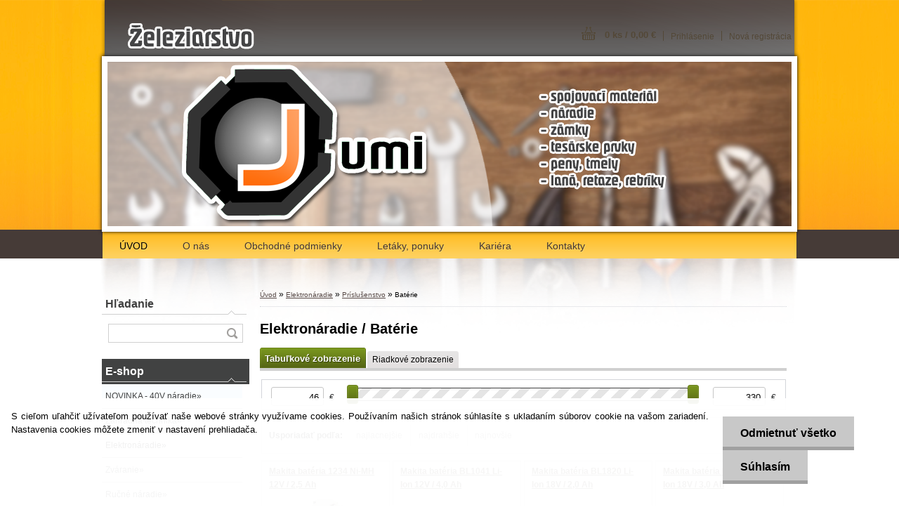

--- FILE ---
content_type: text/html; charset=utf-8
request_url: https://www.jumi.sk/Baterie-c1_121_3.htm
body_size: 20712
content:


        <!DOCTYPE html>
    <html xmlns:og="http://ogp.me/ns#" xmlns:fb="http://www.facebook.com/2008/fbml" lang="sk" class="tmpl__z02">
      <head>
          <script>
              window.cookie_preferences = getCookieSettings('cookie_preferences');
              window.cookie_statistics = getCookieSettings('cookie_statistics');
              window.cookie_marketing = getCookieSettings('cookie_marketing');

              function getCookieSettings(cookie_name) {
                  if (document.cookie.length > 0)
                  {
                      cookie_start = document.cookie.indexOf(cookie_name + "=");
                      if (cookie_start != -1)
                      {
                          cookie_start = cookie_start + cookie_name.length + 1;
                          cookie_end = document.cookie.indexOf(";", cookie_start);
                          if (cookie_end == -1)
                          {
                              cookie_end = document.cookie.length;
                          }
                          return unescape(document.cookie.substring(cookie_start, cookie_end));
                      }
                  }
                  return false;
              }
          </script>
                <title>Batérie</title>
        <script type="text/javascript">var action_unavailable='action_unavailable';var id_language = 'sk';var id_country_code = 'SK';var language_code = 'sk-SK';var path_request = '/request.php';var type_request = 'POST';var cache_break = "2511"; var enable_console_debug = false; var enable_logging_errors = false;var administration_id_language = 'sk';var administration_id_country_code = 'SK';</script>          <script type="text/javascript" src="//ajax.googleapis.com/ajax/libs/jquery/1.8.3/jquery.min.js"></script>
          <script type="text/javascript" src="//code.jquery.com/ui/1.12.1/jquery-ui.min.js" ></script>
                  <script src="/wa_script/js/jquery.hoverIntent.minified.js?_=2025-01-14-11-59" type="text/javascript"></script>
        <script type="text/javascript" src="/admin/jscripts/jquery.qtip.min.js?_=2025-01-14-11-59"></script>
                  <script src="/wa_script/js/jquery.selectBoxIt.min.js?_=2025-01-14-11-59" type="text/javascript"></script>
                  <script src="/wa_script/js/bs_overlay.js?_=2025-01-14-11-59" type="text/javascript"></script>
        <script src="/wa_script/js/bs_design.js?_=2025-01-14-11-59" type="text/javascript"></script>
        <script src="/admin/jscripts/wa_translation.js?_=2025-01-14-11-59" type="text/javascript"></script>
        <link rel="stylesheet" type="text/css" href="/css/jquery.selectBoxIt.wa_script.css?_=2025-01-14-11-59" media="screen, projection">
        <link rel="stylesheet" type="text/css" href="/css/jquery.qtip.lupa.css?_=2025-01-14-11-59">
                  <link rel="stylesheet" type="text/css" href="/css/font-awesome.min.css?_=2025-01-14-11-59">
        
                  <script src="/wa_script/js/jquery.colorbox-min.js?_=2025-01-14-11-59" type="text/javascript"></script>
          <link rel="stylesheet" type="text/css" href="/css/colorbox.css?_=2025-01-14-11-59">
          <script type="text/javascript">
            jQuery(document).ready(function() {
              (function() {
                function createGalleries(rel) {
                  var regex = new RegExp(rel + "\\[(\\d+)]"),
                      m, group = "g_" + rel, groupN;
                  $("a[rel*=" + rel + "]").each(function() {
                    m = regex.exec(this.getAttribute("rel"));
                    if(m) {
                      groupN = group + m[1];
                    } else {
                      groupN = group;
                    }
                    $(this).colorbox({
                      rel: groupN,
                      slideshow:true,
                       maxWidth: "85%",
                       maxHeight: "85%",
                       returnFocus: false
                    });
                  });
                }
                createGalleries("lytebox");
                createGalleries("lyteshow");
              })();
            });</script>
          <script type="text/javascript">
      function init_products_hovers()
      {
        jQuery(".product").hoverIntent({
          over: function(){
            jQuery(this).find(".icons_width_hack").animate({width: "130px"}, 300, function(){});
          } ,
          out: function(){
            jQuery(this).find(".icons_width_hack").animate({width: "10px"}, 300, function(){});
          },
          interval: 40
        });
      }
      jQuery(document).ready(function(){

        jQuery(".param select, .sorting select").selectBoxIt();

        jQuery(".productFooter").click(function()
        {
          var $product_detail_link = jQuery(this).parent().find("a:first");

          if($product_detail_link.length && $product_detail_link.attr("href"))
          {
            window.location.href = $product_detail_link.attr("href");
          }
        });
        init_products_hovers();
        
        ebar_details_visibility = {};
        ebar_details_visibility["user"] = false;
        ebar_details_visibility["basket"] = false;

        ebar_details_timer = {};
        ebar_details_timer["user"] = setTimeout(function(){},100);
        ebar_details_timer["basket"] = setTimeout(function(){},100);

        function ebar_set_show($caller)
        {
          var $box_name = $($caller).attr("id").split("_")[0];

          ebar_details_visibility["user"] = false;
          ebar_details_visibility["basket"] = false;

          ebar_details_visibility[$box_name] = true;

          resolve_ebar_set_visibility("user");
          resolve_ebar_set_visibility("basket");
        }

        function ebar_set_hide($caller)
        {
          var $box_name = $($caller).attr("id").split("_")[0];

          ebar_details_visibility[$box_name] = false;

          clearTimeout(ebar_details_timer[$box_name]);
          ebar_details_timer[$box_name] = setTimeout(function(){resolve_ebar_set_visibility($box_name);},300);
        }

        function resolve_ebar_set_visibility($box_name)
        {
          if(   ebar_details_visibility[$box_name]
             && jQuery("#"+$box_name+"_detail").is(":hidden"))
          {
            jQuery("#"+$box_name+"_detail").slideDown(300);
          }
          else if(   !ebar_details_visibility[$box_name]
                  && jQuery("#"+$box_name+"_detail").not(":hidden"))
          {
            jQuery("#"+$box_name+"_detail").slideUp(0, function() {
              $(this).css({overflow: ""});
            });
          }
        }

        
        jQuery("#user_icon").hoverIntent({
          over: function(){
            ebar_set_show(this);
            
          } ,
          out: function(){
            ebar_set_hide(this);
          },
          interval: 40
        });
        
        jQuery("#user_icon").click(function(e)
        {
          if(jQuery(e.target).attr("id") == "user_icon")
          {
            window.location.href = "https://www.jumi.sk/49e8h0jb/e-login/";
          }
        });

        jQuery("#basket_icon").click(function(e)
        {
          if(jQuery(e.target).attr("id") == "basket_icon")
          {
            window.location.href = "https://www.jumi.sk/49e8h0jb/e-basket/";
          }
        });
      
      });
    </script>        <meta http-equiv="Content-language" content="sk">
        <meta http-equiv="Content-Type" content="text/html; charset=utf-8">
        <meta name="language" content="slovak">
        <meta name="keywords" content="Batéria, aku, BL, ">
        <meta name="description" content="Batérie">
        <meta name="revisit-after" content="1 Days">
        <meta name="distribution" content="global">
        <meta name="expires" content="never">
                  <meta name="expires" content="never">
                    <link rel="canonical" href="https://www.jumi.sk/Baterie-c1_121_3.htm"/>
          <meta property="og:image" content="http://www.jumi.sk/fotky42344/design_setup/images/custom_image_logo.png" />
<meta property="og:image:secure_url" content="https://www.jumi.sk/fotky42344/design_setup/images/custom_image_logo.png" />
<meta property="og:image:type" content="image/jpeg" />
<meta property="og:url" content="http://www.jumi.sk/49e8h0jb/eshop/1-1-/121-3-Baterie" />
<meta property="og:title" content="Batérie" />
<meta property="og:description" content="Batérie" />
<meta property="og:type" content="website" />
<meta property="og:site_name" content="Železiarstvo JUMI" />

<meta name="google-site-verification" content="UA-114780257-1"/>            <meta name="robots" content="index, follow">
                      <link href="//www.jumi.sk/fotky42344/fav.png" rel="icon" type="image/png">
          <link rel="shortcut icon" type="image/png" href="//www.jumi.sk/fotky42344/fav.png">
                    <link rel="stylesheet" type="text/css" href="/css/main_b.php?t=tab&amp;v=ver2&amp;time=2025-01-14-11-59&amp;sablona=nove/z02/z02green&amp;r=n&amp;u=a" media="screen">
                  <link rel="stylesheet" type="text/css" href="/css/lang_dependent_css/lang_sk.css?_=2025-01-14-11-59" media="screen, projection">
                  <link rel="stylesheet" type="text/css" href="/sablony/nove/z02/z02green/css/colors.css?_=2025-01-14-11-59" media="screen, projection">
          <link rel="stylesheet" type="text/css" href="/sablony/nove/z02/z02green/css/user.css?_=2025-01-14-11-59" media="screen, projection">
                <!--[if IE 6]><style type="text/css">.leftmenu li {float:left; left: -1px;} .bgLupa{margin-top: -35px; margin-left: -370px;}</style><![endif]-->
      <!--[if lte IE 7]><style type="text/css">#main-menu {z-index: 100; position: absolute; float: left;width: 990px;}</style><![endif]-->
      <!--[if IE 7]><style type="text/css">.leftmenu li {position: relative; width: 100%; height: 39px;margin-bottom: -5px;}</style><![endif]-->
          <!--[if lt IE 8]>
          <link rel="Stylesheet" href="//
          www.webareal.sk/css/main_ie.php?t=tab&amp;v=&amp;r=n&amp;u=a" type="text/css" media="screen, projection">
          <style type="text/css">
          body {behavior: url(/css/csshover.htc);}
          </style>
          <![endif]-->
              <link rel='stylesheet' type='text/css' href='/wa_script/js/styles.css?_=2025-01-14-11-59'>
        <script language='javascript' type='text/javascript' src='/wa_script/js/javascripts.js?_=2025-01-14-11-59'></script>
        <script language='javascript' type='text/javascript' src='/wa_script/js/check_tel.js?_=2025-01-14-11-59'></script>
          <script src="/assets/javascripts/buy_button.js?_=2025-01-14-11-59"></script>
            <script type="text/javascript" src="/wa_script/js/bs_user.js?_=2025-01-14-11-59"></script>
        <script type="text/javascript" src="/wa_script/js/bs_fce.js?_=2025-01-14-11-59"></script>
        <script type="text/javascript" src="/wa_script/js/bs_fixed_bar.js?_=2025-01-14-11-59"></script>
        <script type="text/javascript" src="/bohemiasoft/js/bs.js?_=2025-01-14-11-59"></script>
        <script src="/wa_script/js/jquery.number.min.js?_=2025-01-14-11-59" type="text/javascript"></script>
        <script type="text/javascript">
            BS.User.id = 42344;
            BS.User.domain = "49e8h0jb";
            BS.User.is_responsive_layout = false;
            BS.User.max_search_query_length = 50;
            BS.User.max_autocomplete_words_count = 5;

            WA.Translation._autocompleter_ambiguous_query = ' Hľadaný výraz je pre našeptávač príliš všeobecný. Zadajte prosím ďalšie znaky, slová alebo pokračujte odoslaním formulára pre vyhľadávanie.';
            WA.Translation._autocompleter_no_results_found = ' Neboli nájdené žiadne produkty ani kategórie.';
            WA.Translation._error = " Chyba";
            WA.Translation._success = " Úspech";
            WA.Translation._warning = " Upozornenie";
            WA.Translation._multiples_inc_notify = '<p class="multiples-warning"><strong>Tento produkt je možné objednať iba v násobkoch #inc#. </strong><br><small>Vami zadaný počet kusov bol navýšený podľa tohto násobku.</small></p>';
            WA.Translation._shipping_change_selected = " Zmeniť...";
            WA.Translation._shipping_deliver_to_address = "_shipping_deliver_to_address";

            BS.Design.template = {
              name: "z02",
              is_selected: function(name) {
                if(Array.isArray(name)) {
                  return name.indexOf(this.name) > -1;
                } else {
                  return name === this.name;
                }
              }
            };
            BS.Design.isLayout3 = false;
            BS.Design.templates = {
              TEMPLATE_ARGON: "argon",TEMPLATE_NEON: "neon",TEMPLATE_CARBON: "carbon",TEMPLATE_XENON: "xenon",TEMPLATE_AURUM: "aurum",TEMPLATE_CUPRUM: "cuprum",TEMPLATE_ERBIUM: "erbium",TEMPLATE_CADMIUM: "cadmium",TEMPLATE_BARIUM: "barium",TEMPLATE_CHROMIUM: "chromium",TEMPLATE_SILICIUM: "silicium",TEMPLATE_IRIDIUM: "iridium",TEMPLATE_INDIUM: "indium",TEMPLATE_OXYGEN: "oxygen",TEMPLATE_HELIUM: "helium",TEMPLATE_FLUOR: "fluor",TEMPLATE_FERRUM: "ferrum",TEMPLATE_TERBIUM: "terbium",TEMPLATE_URANIUM: "uranium",TEMPLATE_ZINCUM: "zincum",TEMPLATE_CERIUM: "cerium",TEMPLATE_KRYPTON: "krypton",TEMPLATE_THORIUM: "thorium",TEMPLATE_ETHERUM: "etherum",TEMPLATE_KRYPTONIT: "kryptonit",TEMPLATE_TITANIUM: "titanium",TEMPLATE_PLATINUM: "platinum"            };
        </script>
        <style type="text/css">
               <!--#site_logo{
                  width: 540px;
                  height: 80px;
                  background-image: url('/fotky42344/design_setup/images/custom_image_logo.png?cache_time=1513104449');
                  background-repeat: no-repeat;
                  
                }#header{
                    width: 974px;
                    height: 234px;
                    background-image: url('/fotky42344/design_setup/images/custom_image_header.png?cache_time=1513104449');
                                                      background-repeat: no-repeat;
                    font-family: 'Arial CE', 'Helvetica CE', Arial, helvetica, sans-serif;
                    
                  }#page_background{
                     position: relative;
                     width: 1000px;
                     margin: auto;
                     background: none;
                  }#page{
                    background-image: url('/fotky42344/design_setup/images/custom_image_background.png?cache_time=1513104449');
                    background-repeat: no-repeat;
                    background-position: 50% 0%;
                    background-attachment: scroll;
                    background-color: #ffffff;
                    position: relative;
                  }#masterpage { 
          
          border: black;
          background-repeat: no-repeat;
          background-position: 0px 0px;
          
        }#aroundpage{
                  
                  background-repeat: no-repeat;
                  background-position: 0px 0px;
                  background-color: transparent;
                }.bgLupa{
                  padding: 0;
                  border: none;
                }
      /***font nadpisu***/
      #left-box .title_left_eshop {
          color: #ffffff!important;
      }
      /***pozadi nadpisu***/
      #left-box .title_left_eshop {
          background-color: #414242!important;
      }
      /***font kategorie***/
      body #page .leftmenu2 ul li a {
                  color: #414242!important;
      }
      body #page .leftmenu ul li a {
                  color: #414242!important;
      }
      /***pozadi kategorie***/
      body #page .leftmenu2 ul li a {
                  background-color:#fafdff!important;
      }
      body #page .leftmenu ul li a {
                  background-color:#fafdff!important;
      }
      /***font kategorie - hover, active***/
      body #page .leftmenu2 ul li a:hover, body #page .leftmenu2 ul li.leftmenuAct a {
                  color:#000000 !important;
      }
      body #page .leftmenu ul li a:hover, body #page .leftmenu ul li.leftmenuAct a {
                  color:#000000 !important;
      }
      /***pozadi kategorie - hover, active***/
      body #page .leftmenu2 ul li a:hover, body #page .leftmenu2 ul li.leftmenuAct a {
                  background-color:#fafdff!important;
      }
      #left-box .leftmenu > ul > li:hover > a, html #page ul li.leftmenuAct a, #left-box ul li a:hover {
                  background-color:#fafdff!important;
      }
      /***before kategorie***/
      #left-box li a::before {
                  color: #414242!important; 
        } 
      /***before kategorie - hover, active***/
      .leftmenu li:hover a::before, .leftmenuAct a::before, .leftmenu2 li:hover a::before, .leftmenuAct a::before {
                  color: #000000!important; 
        }
      /***ramecek***/
      #left-box ul li a, #left-box .leftmenu > ul > li:hover > a, #left-box .leftmenuAct a, #left-box .leftmenu2 > ul > li:hover > a, #left-box .leftmenuAct a {
          border-color: #a6a6a6!important;
        }
      /***font podkategorie***/
      body #page .leftmenu2 ul ul li a {
                  color:#414242!important;
        }
      body #page .leftmenu ul ul li a, body #page .leftmenu ul li.leftmenuAct ul li a {
            color:#414242!important;
            border-color:#414242!important;
        }
      /***pozadi podkategorie***/
      body #page .leftmenu2 ul ul li a {
                  background-color:#bfc1c2!important;
      }
      body #page .leftmenu ul ul li a, #left-box .leftmenu ul ul::after, #left-box .leftmenu ul ul, html #page ul ul li.leftmenuAct {
                  background-color:#bfc1c2!important;
      }
      /***font podkategorie - hover, active***/
      body #page .leftmenu2 ul ul li a:hover, body #page .leftmenu2 ul ul li.leftmenu2Act a{
                  color: #000000 !important;
        }
      body #page .leftmenu ul ul li a:hover, body #page .leftmenu ul li.leftmenuAct ul li a:hover{
            color: #000000 !important;
        }
      /***pozadi podkategorie - hover, active***/
      body #page .leftmenu2 ul ul li a:hover, body #page .leftmenu2 ul ul li.leftmenu2Act a{
                  background-color:#a5a5a5!important;
        }
      body #page .leftmenu ul ul li a:hover, body #page .leftmenu ul ul li.leftmenuAct a{
                  border-color:#a5a5a5!important;
        }
      /***before podkategorie***/
      html #left-box .leftmenu2 ul ul a::before{
                  color: #414242!important; 
        }
      html #left-box .leftmenu ul ul a::before{
                  color: #414242!important; 
      }
      /***before podkategorie - hover, active***/
      html #left-box .leftmenu2 ul ul li:hover a::before, html #left-box .leftmenu2 ul ul li.leftmenu2Act a::before{
                  color: #000000 !important; 
        }
      html #left-box .leftmenu ul ul li:hover a::before, html #left-box .leftmenu ul ul li.leftmenuAct a::before{
                  color: #000000 !important; 
        } /***font oddelovace***/
      body #page .leftmenu2 ul li.leftmenuCat, body #page .leftmenu2 ul li.leftmenuCat:hover {
                  color: #ffffff!important;
        }
      body #page .leftmenu ul li.leftmenuCat, body #page .leftmenu ul li.leftmenuCat:hover {
                  color: #ffffff!important;
        }/***pozadi oddelovace***/
      body #page .leftmenu2 ul li.leftmenuCat, body #page .leftmenu2 ul li.leftmenuCat:hover {
                  background-color:#414242!important;
        }
      body #page .leftmenu ul li.leftmenuCat, body #page .leftmenu ul li.leftmenuCat:hover {
                  background-color:#414242!important;
        }/***ramecek oddelovace***/
      .centerpage_params_filter_areas .ui-slider-range, .category-menu-sep-order-1, .category-menu-sep-order-2, .category-menu-sep-order-3, .category-menu-sep-order-4, .category-menu-sep-order-5, .category-menu-sep-order-6, .category-menu-sep-order-7, .category-menu-sep-order-8, .category-menu-sep-order-9, .category-menu-sep-order-10, .category-menu-sep-order-11, .category-menu-sep-order-12, .category-menu-sep-order-13, .category-menu-sep-order-14, .category-menu-sep-order-15, textarea:hover {
          border-color: #414242!important;
        }

 :root { 
 }
-->
                </style>          <link rel="stylesheet" type="text/css" href="/fotky42344/design_setup/css/user_defined.css?_=1518528019" media="screen, projection">
                    <script type="text/javascript" src="/admin/jscripts/wa_dialogs.js?_=2025-01-14-11-59"></script>
            <script>
      $(document).ready(function() {
        if (getCookie('show_cookie_message' + '_42344_sk') != 'no') {
          if($('#cookies-agreement').attr('data-location') === '0')
          {
            $('.cookies-wrapper').css("top", "0px");
          }
          else
          {
            $('.cookies-wrapper').css("bottom", "0px");
          }
          $('.cookies-wrapper').show();
        }

        $('#cookies-notify__close').click(function() {
          setCookie('show_cookie_message' + '_42344_sk', 'no');
          $('#cookies-agreement').slideUp();
          $("#masterpage").attr("style", "");
          setCookie('cookie_preferences', 'true');
          setCookie('cookie_statistics', 'true');
          setCookie('cookie_marketing', 'true');
          window.cookie_preferences = true;
          window.cookie_statistics = true;
          window.cookie_marketing = true;
          if(typeof gtag === 'function') {
              gtag('consent', 'update', {
                  'ad_storage': 'granted',
                  'analytics_storage': 'granted',
                  'ad_user_data': 'granted',
                  'ad_personalization': 'granted'
              });
          }
         return false;
        });

        $("#cookies-notify__disagree").click(function(){
            save_preferences();
        });

        $('#cookies-notify__preferences-button-close').click(function(){
            var cookies_notify_preferences = $("#cookies-notify-checkbox__preferences").is(':checked');
            var cookies_notify_statistics = $("#cookies-notify-checkbox__statistics").is(':checked');
            var cookies_notify_marketing = $("#cookies-notify-checkbox__marketing").is(':checked');
            save_preferences(cookies_notify_preferences, cookies_notify_statistics, cookies_notify_marketing);
        });

        function save_preferences(preferences = false, statistics = false, marketing = false)
        {
            setCookie('show_cookie_message' + '_42344_sk', 'no');
            $('#cookies-agreement').slideUp();
            $("#masterpage").attr("style", "");
            setCookie('cookie_preferences', preferences);
            setCookie('cookie_statistics', statistics);
            setCookie('cookie_marketing', marketing);
            window.cookie_preferences = preferences;
            window.cookie_statistics = statistics;
            window.cookie_marketing = marketing;
            if(marketing && typeof gtag === 'function')
            {
                gtag('consent', 'update', {
                    'ad_storage': 'granted'
                });
            }
            if(statistics && typeof gtag === 'function')
            {
                gtag('consent', 'update', {
                    'analytics_storage': 'granted',
                    'ad_user_data': 'granted',
                    'ad_personalization': 'granted',
                });
            }
            if(marketing === false && BS && BS.seznamIdentity) {
                BS.seznamIdentity.clearIdentity();
            }
        }

        /**
         * @param {String} cookie_name
         * @returns {String}
         */
        function getCookie(cookie_name) {
          if (document.cookie.length > 0)
          {
            cookie_start = document.cookie.indexOf(cookie_name + "=");
            if (cookie_start != -1)
            {
              cookie_start = cookie_start + cookie_name.length + 1;
              cookie_end = document.cookie.indexOf(";", cookie_start);
              if (cookie_end == -1)
              {
                cookie_end = document.cookie.length;
              }
              return unescape(document.cookie.substring(cookie_start, cookie_end));
            }
          }
          return "";
        }
        
        /**
         * @param {String} cookie_name
         * @param {String} value
         */
        function setCookie(cookie_name, value) {
          var time = new Date();
          time.setTime(time.getTime() + 365*24*60*60*1000); // + 1 rok
          var expires = "expires="+time.toUTCString();
          document.cookie = cookie_name + "=" + escape(value) + "; " + expires + "; path=/";
        }
      });
    </script>
    <script async src="https://www.googletagmanager.com/gtag/js?id=UA-114780257-1"></script><script>
window.dataLayer = window.dataLayer || [];
function gtag(){dataLayer.push(arguments);}
gtag('js', new Date());
gtag('config', 'UA-114780257-1', { debug_mode: true });
</script>        <script type="text/javascript" src="/wa_script/js/search_autocompleter.js?_=2025-01-14-11-59"></script>
                <link rel="stylesheet" type="text/css" href="/assets/vendor/magnific-popup/magnific-popup.css" />
      <script src="/assets/vendor/magnific-popup/jquery.magnific-popup.js"></script>
      <script type="text/javascript">
        BS.env = {
          decPoint: ",",
          basketFloatEnabled: false        };
      </script>
      <script type="text/javascript" src="/node_modules/select2/dist/js/select2.min.js"></script>
      <script type="text/javascript" src="/node_modules/maximize-select2-height/maximize-select2-height.min.js"></script>
      <script type="text/javascript">
        (function() {
          $.fn.select2.defaults.set("language", {
            noResults: function() {return " Žiadny záznam nebol nájdený"},
            inputTooShort: function(o) {
              var n = o.minimum - o.input.length;
              return "_input_too_short".replace("#N#", n);
            }
          });
          $.fn.select2.defaults.set("width", "100%")
        })();

      </script>
      <link type="text/css" rel="stylesheet" href="/node_modules/select2/dist/css/select2.min.css" />
      <script type="text/javascript" src="/wa_script/js/countdown_timer.js?_=2025-01-14-11-59"></script>
      <script type="text/javascript" src="/wa_script/js/app.js?_=2025-01-14-11-59"></script>
      <script type="text/javascript" src="/node_modules/jquery-validation/dist/jquery.validate.min.js"></script>

      
          </head>
      <body class="lang-sk not-home page-category page-category-1-121 basket-empty vat-payer-y alternative-currency-n" >
        <a name="topweb"></a>
            <div id="cookies-agreement" class="cookies-wrapper" data-location="1"
         >
      <div class="cookies-notify-background"></div>
      <div class="cookies-notify" style="display:block!important;">
        <div class="cookies-notify__bar">
          <div class="cookies-notify__bar1">
            <div class="cookies-notify__text"
                                 >
                S cieľom uľahčiť užívateľom používať naše webové stránky využívame cookies. Používaním našich stránok súhlasíte s ukladaním súborov cookie na vašom zariadení. Nastavenia cookies môžete zmeniť v nastavení prehliadača.            </div>
            <div class="cookies-notify__button">
                <a href="#" id="cookies-notify__disagree" class="secondary-btn"
                   style="color: #000000;
                           background-color: #c8c8c8;
                           opacity: 1"
                >Odmietnuť všetko</a>
              <a href="#" id="cookies-notify__close"
                 style="color: #000000;
                        background-color: #c8c8c8;
                        opacity: 1"
                >Súhlasím</a>
            </div>
          </div>
                    </div>
      </div>
    </div>
    
  <div id="page"><div id="page_background">      <div class="hack-box"><!-- HACK MIN WIDTH FOR IE 5, 5.5, 6  -->
                  <div id="masterpage" style="margin-bottom:95px;"><!-- MASTER PAGE -->
              <div id="header"><div id="site_logo" class="overflow_hidden"><a href="http://www.jumi.sk" class="wwwroot_link" aria-label="Logo"></a></div>  <!-- header titles -->
  <div id="header_titles">
    <span class="name">&nbsp;</span>
    <span class="subname">&nbsp;</span>
    <span class="slogan">&nbsp;</span>
  </div>
  <!-- end header titles -->
  <div id="header_link_hack" class="overflow_hidden" style="width: 974px; height: 234px" ><a href="http://www.jumi.sk" class="wwwroot_link"></a></div>          </div><!-- END HEADER -->
          
  <div id="ebar" class="" >
      <div id="ebar_left">
        <div class="img_login"><a href="/49e8h0jb/e-login/" target="_self" class="elink"  title="">Prihlásenie</a></div>
          <div class="img_reg"><a href="/49e8h0jb/e-register" target="_self" class="elink" title="">Nová registrácia</a></div>
      </div><!-- end ebar left -->

      <div id="ebar_right" ><!-- ebar right -->
        <div  id="ebar_right_content">
          <div class="img_cart">&nbsp;
            <a href="/49e8h0jb/e-basket" class="elink" rel="nofollow">0 ks / 0,00&nbsp;€
            </a>
          </div>
        </div>
      </div><!-- end ebar right --></div>    <!--[if IE 6]>
    <style>
    #main-menu ul ul{visibility:visible;}
    </style>
    <![endif]-->

    
    <div id="topmenu"><!-- TOPMENU -->
            <div id="main-menu" class="">
                 <ul>
            <li class="eshop-menu-home">
              <a href="//www.jumi.sk" class="top_parent_act" aria-label="Homepage">
                ÚVOD              </a>
            </li>
          </ul>
          
<ul><li class="eshop-menu-1 eshop-menu-order-1 eshop-menu-odd"><a href="/O-nas-a1_0.htm"  class="top_parent">O nás</a>
</li></ul>
<ul><li class="eshop-menu-3 eshop-menu-order-2 eshop-menu-even"><a href="/Obchodne-podmienky-a3_0.htm"  class="top_parent">Obchodné podmienky</a>
</li></ul>
<ul><li class="eshop-menu-5 eshop-menu-order-3 eshop-menu-odd"><a href="/Letaky-ponuky-a5_0.htm"  class="top_parent">Letáky, ponuky</a>
</li></ul>
<ul><li class="eshop-menu-6 eshop-menu-order-4 eshop-menu-even"><a href="/Kariera-a6_0.htm"  class="top_parent">Kariéra</a>
</li></ul>
<ul><li class="eshop-menu-2 eshop-menu-order-5 eshop-menu-odd"><a href="/Kontakty-a2_0.htm"  class="top_parent">Kontakty</a>
</li></ul>      </div>
    </div><!-- END TOPMENU -->
              <div id="aroundpage"><!-- AROUND PAGE -->
            
      <!-- LEFT BOX -->
      <div id="left-box">
            <div id="left2"><!-- left2 -->
      <div id="inleft2"><!-- in left2 -->
        <div class="search"><!-- search -->
                    <form id="form_eshop_search" name="search" action="/search-engine.htm" method="GET" enctype="multipart/form-data">
            <label for="q" class="title_left2"> Hľadanie</label>
                        <p>
                <input name="q" type="text" class="inputBox" id="q" maxlength="50" >
              
              <input type="hidden" id="source_service" value="www.webareal.sk">  
                
                              <input type="submit" class="search_submit" aria-label="search"  value="">
                            </p>
                          <div id="search_setup_area">
                                    <input class="eshop_search_type" id="hledatjak2" checked="checked" type="radio" name="qm" value="2">
                    <label for="hledatjak2">Hľadať v tovare</label>
                    <br />
                                      <input class="eshop_search_type" id="hledatjak1"  type="radio" name="qm" value="1">
                  <label for="hledatjak1">Hľadať v článkoch</label>

                  <script type="text/javascript">

                    function resolve_search_mode_visibility()
                    {
                      if (jQuery('form[name=search] input').is(':focus'))
                      {
                        if (jQuery('#search_setup_area').is(':hidden'))
                        {
                          jQuery('#search_setup_area').slideDown(400);
                        }
                      }
                      else
                      {
                        if (jQuery('#search_setup_area').not(':hidden'))
                        {
                          jQuery('#search_setup_area').slideUp(400);
                        }
                      }
                    }

                    $('form[name=search] input').click(function() {
                      this.focus();
                    });

                    jQuery('form[name=search] input')
                            .focus(function() {
                              resolve_search_mode_visibility();
                            })
                            .blur(function() {
                              setTimeout(function() {
                                resolve_search_mode_visibility();
                              }, 1000);
                            });

                  </script>
                  </div>          </form>
                  </div><!-- end search -->
      </div><!-- end inleft2 -->
    </div><!-- end left2 -->
          <div class="menu-typ-2" id="left_eshop">
                <p class="title_left_eshop">E-shop</p>
          
        <div id="inleft_eshop">
          <div class="leftmenu">
                <ul class="root-eshop-menu">
              <li class="sub leftmenuDef category-menu-22 category-menu-order-1 category-menu-odd">
          <a href="/NOVINKA-40V-naradie-c22_0_1.htm">NOVINKA - 40V náradie&#187;      <!--[if IE 7]><!--></a><!--<![endif]-->
      <!--[if lte IE 6]><table><tr><td><![endif]-->
          <ul class="eshop-submenu level-2">
              <li class="leftmenuDef category-submenu-221">
          <a href="/Skrutkovace-c22_221_2.htm">Skrutkovače</a>        </li>

                <li class="leftmenuDef category-submenu-222">
          <a href="/Uhlove-brusky-c22_222_2.htm">Uhlové brúsky</a>        </li>

                <li class="leftmenuDef category-submenu-223">
          <a href="/Kladiva-c22_223_2.htm">Kladivá</a>        </li>

                <li class="leftmenuDef category-submenu-224">
          <a href="/Pily-c22_224_2.htm">Píly</a>        </li>

                <li class="leftmenuDef category-submenu-285">
          <a href="/Zahrada-c22_285_2.htm">Záhrada</a>        </li>

            </ul>
      <style>
        #left-box .remove_point a::before
        {
          display: none;
        }
      </style>
          <!--[if lte IE 6]></td></tr></table></a><![endif]-->
      </a>        </li>

                <li class="sub leftmenuDef category-menu-21 category-menu-order-2 category-menu-even">
          <a href="/Zahradna-technika-c21_0_1.htm">Záhradná technika&#187;      <!--[if IE 7]><!--></a><!--<![endif]-->
      <!--[if lte IE 6]><table><tr><td><![endif]-->
          <ul class="eshop-submenu level-2">
              <li class="leftmenuDef category-submenu-208">
          <a href="/AKU-kosacky-c21_208_2.htm">AKU kosačky</a>        </li>

                <li class="leftmenuDef category-submenu-276">
          <a href="/Elektricke-kosacky-c21_276_2.htm">Elektrické kosačky</a>        </li>

                <li class="leftmenuDef category-submenu-209">
          <a href="/AKU-krovinorezy-c21_209_2.htm">AKU krovinorezy</a>        </li>

                <li class="leftmenuDef category-submenu-277">
          <a href="/Elektricke-vyzinace-c21_277_2.htm">Elektrické vyžínače</a>        </li>

                <li class="leftmenuDef category-submenu-210">
          <a href="/AKU-pily-c21_210_2.htm">AKU píly</a>        </li>

                <li class="leftmenuDef category-submenu-278">
          <a href="/Elektricke-pily-c21_278_2.htm">Elektrické píly</a>        </li>

                <li class="leftmenuDef category-submenu-211">
          <a href="/AKU-plotostrihy-c21_211_2.htm">AKU plotostrihy</a>        </li>

                <li class="leftmenuDef category-submenu-281">
          <a href="/Elektricke-plotostrihy-c21_281_2.htm">Elektrické plotostrihy</a>        </li>

                <li class="leftmenuDef category-submenu-212">
          <a href="/AKU-duchadla-c21_212_2.htm">AKU dúchadlá</a>        </li>

                <li class="leftmenuDef category-submenu-282">
          <a href="/Elektricke-duchadla-c21_282_2.htm">Elektrické dúchadlá</a>        </li>

                <li class="leftmenuDef category-submenu-213">
          <a href="/AKU-noznice-c21_213_2.htm">AKU nožnice</a>        </li>

                <li class="leftmenuDef category-submenu-279">
          <a href="/Drvice-konarov-c21_279_2.htm">Drviče konárov</a>        </li>

                <li class="leftmenuDef category-submenu-286">
          <a href="/Vertikutatory-c21_286_2.htm">Vertikutátory</a>        </li>

                <li class="leftmenuDef category-submenu-283">
          <a href="/Cerpadla-c21_283_2.htm">Čerpadlá</a>        </li>

                <li class="leftmenuDef category-submenu-284">
          <a href="/Postrekovace-c21_284_2.htm">Postrekovače</a>        </li>

                <li class="leftmenuDef category-submenu-295">
          <a href="/Vysokotlakove-cistice-c21_295_2.htm">Vysokotlakové čističe</a>        </li>

                <li class="leftmenuDef category-submenu-280">
          <a href="/Prislusenstvo-c21_280_2.htm">Príslušenstvo</a>        </li>

            </ul>
      <style>
        #left-box .remove_point a::before
        {
          display: none;
        }
      </style>
          <!--[if lte IE 6]></td></tr></table></a><![endif]-->
      </a>        </li>

                <li class="sub leftmenuAct category-menu-1 category-menu-order-3 category-menu-odd selected-category">
          <a href="/Elektronaradie-c1_0_1.htm">Elektronáradie&#187;      <!--[if IE 7]><!--></a><!--<![endif]-->
      <!--[if lte IE 6]><table><tr><td><![endif]-->
          <ul class="eshop-submenu level-2">
              <li class="leftmenuDef category-submenu-6">
          <a href="/Vrtacky-c1_6_2.htm">Vŕtačky</a>        </li>

                <li class="leftmenuDef category-submenu-10">
          <a href="/Aku-vrtacky-a-skrutkovace-c1_10_2.htm">Aku vŕtačky a skrutkovače</a>        </li>

                <li class="leftmenuDef category-submenu-5">
          <a href="/Vrtacie-kladiva-c1_5_2.htm">Vŕtacie kladivá</a>        </li>

                <li class="leftmenuDef category-submenu-166">
          <a href="/Aku-vrtacie-kladiva-c1_166_2.htm">Aku vŕtacie kladivá</a>        </li>

                <li class="leftmenuDef category-submenu-147">
          <a href="/Razove-skrutkovace-c1_147_2.htm">Rázové skrutkovače</a>        </li>

                <li class="sub leftmenuDef category-submenu-8">
          <a href="/Brusky-c1_8_2.htm">Brúsky&#187;      <!--[if IE 7]><!--></a><!--<![endif]-->
      <!--[if lte IE 6]><table><tr><td><![endif]-->
          <ul class="eshop-submenu level-3">
              <li class="leftmenuDef category-submenu-289">
          <a href="/Uhlove-brusky-c1_289_3.htm">Uhlové brúsky</a>        </li>

                <li class="leftmenuDef category-submenu-290">
          <a href="/Aku-uhlove-brusky-c1_290_3.htm">Aku uhlové brúsky</a>        </li>

                <li class="leftmenuDef category-submenu-291">
          <a href="/Excentricke-a-vibracne-brusky-c1_291_3.htm">Excentrické a vibračné brúsky</a>        </li>

                <li class="leftmenuDef category-submenu-294">
          <a href="/Pasove-brusky-c1_294_3.htm">Pásové brúsky</a>        </li>

                <li class="leftmenuDef category-submenu-292">
          <a href="/Multifunkcne-brusky-c1_292_3.htm">Multifunkčné brúsky</a>        </li>

                <li class="leftmenuDef category-submenu-293">
          <a href="/Kefove-brusky-c1_293_3.htm">Kefové brúsky</a>        </li>

            </ul>
      <style>
        #left-box .remove_point a::before
        {
          display: none;
        }
      </style>
          <!--[if lte IE 6]></td></tr></table></a><![endif]-->
      </a>        </li>

                <li class="sub leftmenuDef category-submenu-7">
          <a href="/Pily-c1_7_2.htm">Píly&#187;      <!--[if IE 7]><!--></a><!--<![endif]-->
      <!--[if lte IE 6]><table><tr><td><![endif]-->
          <ul class="eshop-submenu level-3">
              <li class="sub leftmenuDef category-submenu-181">
          <a href="/Okruzne-pily-c1_181_3.htm">Okružné píly&#187;      <!--[if IE 7]><!--></a><!--<![endif]-->
      <!--[if lte IE 6]><table><tr><td><![endif]-->
          <ul class="eshop-submenu level-4">
              <li class="leftmenuDef category-submenu-184">
          <a href="/Pilove-kotuce-c1_184_4.htm">Pílové kotúče</a>        </li>

            </ul>
      <style>
        #left-box .remove_point a::before
        {
          display: none;
        }
      </style>
          <!--[if lte IE 6]></td></tr></table></a><![endif]-->
      </a>        </li>

                <li class="leftmenuDef category-submenu-182">
          <a href="/Priamociare-pily-c1_182_3.htm">Priamočiaré píly</a>        </li>

                <li class="leftmenuDef category-submenu-183">
          <a href="/Chvostove-pily-c1_183_3.htm">Chvostové píly</a>        </li>

                <li class="leftmenuDef category-submenu-172">
          <a href="/Elektricke-230V-c1_172_3.htm">Elektrické 230V</a>        </li>

                <li class="leftmenuDef category-submenu-173">
          <a href="/AKU-pily-c1_173_3.htm">AKU píly</a>        </li>

                <li class="leftmenuDef category-submenu-269">
          <a href="/Pokosove-pily-c1_269_3.htm">Pokosové píly</a>        </li>

                <li class="leftmenuDef category-submenu-174">
          <a href="/Sety-c1_174_3.htm">Sety</a>        </li>

            </ul>
      <style>
        #left-box .remove_point a::before
        {
          display: none;
        }
      </style>
          <!--[if lte IE 6]></td></tr></table></a><![endif]-->
      </a>        </li>

                <li class="leftmenuDef category-submenu-11">
          <a href="/Hobliky-c1_11_2.htm">Hoblíky</a>        </li>

                <li class="leftmenuDef category-submenu-9">
          <a href="/Frezy-c1_9_2.htm">Frézy</a>        </li>

                <li class="leftmenuDef category-submenu-12">
          <a href="/Vysavace-a-duchadla-c1_12_2.htm">Vysávače a dúchadlá</a>        </li>

                <li class="leftmenuDef category-submenu-80">
          <a href="/Teplovzdusne-pistole-c1_80_2.htm">Teplovzdušné pištole</a>        </li>

                <li class="leftmenuDef category-submenu-13">
          <a href="/Vzduchotechnika-c1_13_2.htm">Vzduchotechnika</a>        </li>

                <li class="leftmenuDef category-submenu-81">
          <a href="/Zahradne-naradie-c1_81_2.htm">Záhradné náradie</a>        </li>

                <li class="sub leftmenuDef category-submenu-82">
          <a href="/Meracie-lasery-c1_82_2.htm">Meracie lasery&#187;      <!--[if IE 7]><!--></a><!--<![endif]-->
      <!--[if lte IE 6]><table><tr><td><![endif]-->
          <ul class="eshop-submenu level-3">
              <li class="leftmenuDef category-submenu-219">
          <a href="/Nivelacne-lasery-c1_219_3.htm">Nivelačné lasery</a>        </li>

                <li class="leftmenuDef category-submenu-220">
          <a href="/Laserove-dialkomery-c1_220_3.htm">Laserové diaľkomery</a>        </li>

                <li class="leftmenuDef category-submenu-239">
          <a href="/Opticke-pristroje-c1_239_3.htm">Optické prístroje</a>        </li>

                <li class="leftmenuDef category-submenu-275">
          <a href="/Detektory-c1_275_3.htm">Detektory</a>        </li>

            </ul>
      <style>
        #left-box .remove_point a::before
        {
          display: none;
        }
      </style>
          <!--[if lte IE 6]></td></tr></table></a><![endif]-->
      </a>        </li>

                <li class="sub leftmenuDef category-submenu-92">
          <a href="/Miesacky-a-miesadla-c1_92_2.htm">Miešačky a miešadlá&#187;      <!--[if IE 7]><!--></a><!--<![endif]-->
      <!--[if lte IE 6]><table><tr><td><![endif]-->
          <ul class="eshop-submenu level-3">
              <li class="leftmenuDef category-submenu-313">
          <a href="/Miesadla-c1_313_3.htm">Miešadlá</a>        </li>

                <li class="leftmenuDef category-submenu-314">
          <a href="/Miesacky-c1_314_3.htm">Miešačky</a>        </li>

            </ul>
      <style>
        #left-box .remove_point a::before
        {
          display: none;
        }
      </style>
          <!--[if lte IE 6]></td></tr></table></a><![endif]-->
      </a>        </li>

                <li class="sub leftmenuDef category-submenu-167">
          <a href="/Nabijacky-c1_167_2.htm">Nabíjačky&#187;      <!--[if IE 7]><!--></a><!--<![endif]-->
      <!--[if lte IE 6]><table><tr><td><![endif]-->
          <ul class="eshop-submenu level-3">
              <li class="leftmenuDef category-submenu-168">
          <a href="/Trafo-nabijacky-c1_168_3.htm">Trafo nabíjačky</a>        </li>

                <li class="leftmenuDef category-submenu-169">
          <a href="/Mikroprocesorove-nabijacky-c1_169_3.htm">Mikroprocesorové nabíjačky</a>        </li>

                <li class="leftmenuDef category-submenu-170">
          <a href="/Inventory-s-funkciou-START-c1_170_3.htm">Inventory s funkciou ŠTART</a>        </li>

                <li class="leftmenuDef category-submenu-171">
          <a href="/Boostery-startovacie-boxy-c1_171_3.htm">Boostery, štartovacie boxy</a>        </li>

            </ul>
      <style>
        #left-box .remove_point a::before
        {
          display: none;
        }
      </style>
          <!--[if lte IE 6]></td></tr></table></a><![endif]-->
      </a>        </li>

                <li class="leftmenuDef category-submenu-175">
          <a href="/Radia-reproduktory-c1_175_2.htm">Rádiá, reproduktory</a>        </li>

                <li class="leftmenuDef category-submenu-265">
          <a href="/Lepiace-pistole-c1_265_2.htm">Lepiace pištole</a>        </li>

                <li class="leftmenuDef category-submenu-216">
          <a href="/Sady-naradia-c1_216_2.htm">Sady náradia</a>        </li>

                <li class="sub leftmenuDef category-submenu-64 selected-category">
          <a href="/Prislusenstvo-c1_64_2.htm">Príslušenstvo&#187;      <!--[if IE 7]><!--></a><!--<![endif]-->
      <!--[if lte IE 6]><table><tr><td><![endif]-->
          <ul class="eshop-submenu level-3">
              <li class="sub leftmenuDef category-submenu-65">
          <a href="/Vrtaky-c1_65_3.htm">Vrtáky&#187;      <!--[if IE 7]><!--></a><!--<![endif]-->
      <!--[if lte IE 6]><table><tr><td><![endif]-->
          <ul class="eshop-submenu level-4">
              <li class="leftmenuDef category-submenu-67">
          <a href="/SDS-c1_67_4.htm">SDS +</a>        </li>

                <li class="leftmenuDef category-submenu-68">
          <a href="/SDS-MAX-c1_68_4.htm">SDS MAX</a>        </li>

                <li class="leftmenuDef category-submenu-69">
          <a href="/Beton-c1_69_4.htm">Betón</a>        </li>

                <li class="leftmenuDef category-submenu-70">
          <a href="/Kov-c1_70_4.htm">Kov</a>        </li>

                <li class="leftmenuDef category-submenu-71">
          <a href="/Drevo-c1_71_4.htm">Drevo</a>        </li>

                <li class="leftmenuDef category-submenu-72">
          <a href="/Sklo-keramika-c1_72_4.htm">Sklo / keramika</a>        </li>

                <li class="leftmenuDef category-submenu-73">
          <a href="/Sady-c1_73_4.htm">Sady</a>        </li>

            </ul>
      <style>
        #left-box .remove_point a::before
        {
          display: none;
        }
      </style>
          <!--[if lte IE 6]></td></tr></table></a><![endif]-->
      </a>        </li>

                <li class="leftmenuDef category-submenu-140">
          <a href="/Sekace-c1_140_3.htm">Sekáče</a>        </li>

                <li class="leftmenuDef category-submenu-66">
          <a href="/Kotuce-c1_66_3.htm">Kotúče</a>        </li>

                <li class="leftmenuDef category-submenu-75">
          <a href="/Pilove-listy-c1_75_3.htm">Pílové listy</a>        </li>

                <li class="sub leftmenuDef category-submenu-74">
          <a href="/Bity-c1_74_3.htm">Bity&#187;      <!--[if IE 7]><!--></a><!--<![endif]-->
      <!--[if lte IE 6]><table><tr><td><![endif]-->
          <ul class="eshop-submenu level-4">
              <li class="leftmenuDef category-submenu-179">
          <a href="/Bity-c1_179_4.htm">Bity</a>        </li>

                <li class="leftmenuDef category-submenu-180">
          <a href="/Sady-bitov-c1_180_4.htm">Sady bitov</a>        </li>

            </ul>
      <style>
        #left-box .remove_point a::before
        {
          display: none;
        }
      </style>
          <!--[if lte IE 6]></td></tr></table></a><![endif]-->
      </a>        </li>

                <li class="leftmenuDef category-submenu-76">
          <a href="/Frezky-c1_76_3.htm">Frézky</a>        </li>

                <li class="leftmenuDef category-submenu-77">
          <a href="/Vykruzovacie-korunky-c1_77_3.htm">Vykružovacie korunky</a>        </li>

                <li class="leftmenuDef category-submenu-121 selected-category">
          <a href="/Baterie-c1_121_3.htm">Batérie</a>        </li>

                <li class="leftmenuDef category-submenu-144">
          <a href="/Nabijacky-c1_144_3.htm">Nabíjačky</a>        </li>

                <li class="leftmenuDef category-submenu-100">
          <a href="/Predlzovacky-c1_100_3.htm">Predlžovačky</a>        </li>

                <li class="leftmenuDef category-submenu-300">
          <a href="/Prislusenstvo-k-vrtackam-c1_300_3.htm">Príslušenstvo k vŕtačkam</a>        </li>

            </ul>
      <style>
        #left-box .remove_point a::before
        {
          display: none;
        }
      </style>
          <!--[if lte IE 6]></td></tr></table></a><![endif]-->
      </a>        </li>

            </ul>
      <style>
        #left-box .remove_point a::before
        {
          display: none;
        }
      </style>
          <!--[if lte IE 6]></td></tr></table></a><![endif]-->
      </a>        </li>

                <li class="sub leftmenuDef category-menu-19 category-menu-order-4 category-menu-even">
          <a href="/Zvaranie-c19_0_1.htm">Zváranie&#187;      <!--[if IE 7]><!--></a><!--<![endif]-->
      <!--[if lte IE 6]><table><tr><td><![endif]-->
          <ul class="eshop-submenu level-2">
              <li class="leftmenuDef category-submenu-127">
          <a href="/Zvaracky-c19_127_2.htm">Zváračky</a>        </li>

                <li class="leftmenuDef category-submenu-132">
          <a href="/Zvaracky-na-plasty-c19_132_2.htm">Zváračky na plasty</a>        </li>

                <li class="leftmenuDef category-submenu-128">
          <a href="/Elektrody-c19_128_2.htm">Elektródy</a>        </li>

                <li class="leftmenuDef category-submenu-129">
          <a href="/Kukly-c19_129_2.htm">Kukly</a>        </li>

                <li class="leftmenuDef category-submenu-130">
          <a href="/Prislusenstvo-c19_130_2.htm">Príslušenstvo</a>        </li>

            </ul>
      <style>
        #left-box .remove_point a::before
        {
          display: none;
        }
      </style>
          <!--[if lte IE 6]></td></tr></table></a><![endif]-->
      </a>        </li>

                <li class="sub leftmenuDef category-menu-15 category-menu-order-5 category-menu-odd">
          <a href="/Rucne-naradie-c15_0_1.htm">Ručné náradie&#187;      <!--[if IE 7]><!--></a><!--<![endif]-->
      <!--[if lte IE 6]><table><tr><td><![endif]-->
          <ul class="eshop-submenu level-2">
              <li class="sub leftmenuDef category-submenu-84">
          <a href="/PROXXON-c15_84_2.htm">PROXXON&#187;      <!--[if IE 7]><!--></a><!--<![endif]-->
      <!--[if lte IE 6]><table><tr><td><![endif]-->
          <ul class="eshop-submenu level-3">
              <li class="leftmenuDef category-submenu-101">
          <a href="/Momentove-kluce-c15_101_3.htm">Momentové kľúče</a>        </li>

                <li class="sub leftmenuDef category-submenu-228">
          <a href="/Elektronaradie-Micromot-c15_228_3.htm">Elektronáradie Micromot&#187;      <!--[if IE 7]><!--></a><!--<![endif]-->
      <!--[if lte IE 6]><table><tr><td><![endif]-->
          <ul class="eshop-submenu level-4">
              <li class="leftmenuDef category-submenu-229">
          <a href="/Brusky-c15_229_4.htm">Brúsky</a>        </li>

                <li class="leftmenuDef category-submenu-230">
          <a href="/Pily-c15_230_4.htm">Píly</a>        </li>

                <li class="leftmenuDef category-submenu-231">
          <a href="/Sustruh-c15_231_4.htm">Sústruh</a>        </li>

                <li class="leftmenuDef category-submenu-232">
          <a href="/Rezacky-na-polystyren-c15_232_4.htm">Rezačky na polystyrén</a>        </li>

                <li class="leftmenuDef category-submenu-233">
          <a href="/Sietove-zdroje-c15_233_4.htm">Sieťové zdroje</a>        </li>

            </ul>
      <style>
        #left-box .remove_point a::before
        {
          display: none;
        }
      </style>
          <!--[if lte IE 6]></td></tr></table></a><![endif]-->
      </a>        </li>

                <li class="leftmenuDef category-submenu-102">
          <a href="/Gola-sady-c15_102_3.htm">Gola sady</a>        </li>

                <li class="leftmenuDef category-submenu-112">
          <a href="/Racnove-kluce-c15_112_3.htm">Račňové kľúče</a>        </li>

                <li class="sub leftmenuDef category-submenu-113">
          <a href="/Kluce-ostatne-c15_113_3.htm">Kľúče ostatné&#187;      <!--[if IE 7]><!--></a><!--<![endif]-->
      <!--[if lte IE 6]><table><tr><td><![endif]-->
          <ul class="eshop-submenu level-4">
              <li class="leftmenuDef category-submenu-234">
          <a href="/Nastrcne-kluce-orechy-c15_234_4.htm">Nástrčné kľúče - orechy</a>        </li>

                <li class="leftmenuDef category-submenu-235">
          <a href="/Kluce-na-ALU-disky-c15_235_4.htm">Kľúče na ALU disky</a>        </li>

                <li class="leftmenuDef category-submenu-287">
          <a href="/Adaptery-redukcie-c15_287_4.htm">Adaptéry, redukcie</a>        </li>

                <li class="leftmenuDef category-submenu-288">
          <a href="/Hlavice-na-gola-sady-c15_288_4.htm">Hlavice na gola sady</a>        </li>

            </ul>
      <style>
        #left-box .remove_point a::before
        {
          display: none;
        }
      </style>
          <!--[if lte IE 6]></td></tr></table></a><![endif]-->
      </a>        </li>

            </ul>
      <style>
        #left-box .remove_point a::before
        {
          display: none;
        }
      </style>
          <!--[if lte IE 6]></td></tr></table></a><![endif]-->
      </a>        </li>

                <li class="sub leftmenuDef category-submenu-131">
          <a href="/Knipex-c15_131_2.htm">Knipex&#187;      <!--[if IE 7]><!--></a><!--<![endif]-->
      <!--[if lte IE 6]><table><tr><td><![endif]-->
          <ul class="eshop-submenu level-3">
              <li class="leftmenuDef category-submenu-133">
          <a href="/Klieste-Cobra-c15_133_3.htm">Kliešte Cobra</a>        </li>

                <li class="leftmenuDef category-submenu-134">
          <a href="/Kombinovane-klieste-c15_134_3.htm">Kombinované kliešte</a>        </li>

                <li class="leftmenuDef category-submenu-135">
          <a href="/Klieste-stikacie-c15_135_3.htm">Kliešte štikacie</a>        </li>

                <li class="leftmenuDef category-submenu-136">
          <a href="/Klieste-polgulate-krokodilky-c15_136_3.htm">Kliešte polguľaté - krokodílky</a>        </li>

                <li class="leftmenuDef category-submenu-137">
          <a href="/Nastavitelne-klieste-Knipex-c15_137_3.htm">Nastaviteľné kliešte Knipex</a>        </li>

                <li class="leftmenuDef category-submenu-138">
          <a href="/Klieste-armovacie-c15_138_3.htm">Kliešte armovacie</a>        </li>

                <li class="leftmenuDef category-submenu-146">
          <a href="/Klieste-odizolovacie-c15_146_3.htm">Kliešte odizolovacie</a>        </li>

            </ul>
      <style>
        #left-box .remove_point a::before
        {
          display: none;
        }
      </style>
          <!--[if lte IE 6]></td></tr></table></a><![endif]-->
      </a>        </li>

                <li class="sub leftmenuDef category-submenu-308">
          <a href="/Stanley-naradie-c15_308_2.htm">Stanley náradie&#187;      <!--[if IE 7]><!--></a><!--<![endif]-->
      <!--[if lte IE 6]><table><tr><td><![endif]-->
          <ul class="eshop-submenu level-3">
              <li class="leftmenuDef category-submenu-310">
          <a href="/Rucne-naradie-c15_310_3.htm">Ručné náradie</a>        </li>

                <li class="leftmenuDef category-submenu-311">
          <a href="/Stanley-elektro-c15_311_3.htm">Stanley elektro</a>        </li>

                <li class="leftmenuDef category-submenu-312">
          <a href="/Kufre-boxy-brasne-c15_312_3.htm">Kufre, boxy, brašne</a>        </li>

            </ul>
      <style>
        #left-box .remove_point a::before
        {
          display: none;
        }
      </style>
          <!--[if lte IE 6]></td></tr></table></a><![endif]-->
      </a>        </li>

                <li class="leftmenuDef category-submenu-309">
          <a href="/Stanley-naradie-c15_309_2.htm">Stanley náradie</a>        </li>

                <li class="sub leftmenuDef category-submenu-99">
          <a href="/Dlata-c15_99_2.htm">Dláta&#187;      <!--[if IE 7]><!--></a><!--<![endif]-->
      <!--[if lte IE 6]><table><tr><td><![endif]-->
          <ul class="eshop-submenu level-3">
              <li class="leftmenuDef category-submenu-177">
          <a href="/Dlata-c15_177_3.htm">Dláta</a>        </li>

                <li class="leftmenuDef category-submenu-176">
          <a href="/Sady-dlat-c15_176_3.htm">Sady dlát</a>        </li>

            </ul>
      <style>
        #left-box .remove_point a::before
        {
          display: none;
        }
      </style>
          <!--[if lte IE 6]></td></tr></table></a><![endif]-->
      </a>        </li>

                <li class="sub leftmenuDef category-submenu-35">
          <a href="/Klieste-c15_35_2.htm">Kliešte&#187;      <!--[if IE 7]><!--></a><!--<![endif]-->
      <!--[if lte IE 6]><table><tr><td><![endif]-->
          <ul class="eshop-submenu level-3">
              <li class="leftmenuDef category-submenu-122">
          <a href="/Kombinovane-klieste-c15_122_3.htm">Kombinované kliešte</a>        </li>

                <li class="leftmenuDef category-submenu-123">
          <a href="/SIKO-Klieste-c15_123_3.htm">SIKO Kliešte</a>        </li>

                <li class="leftmenuDef category-submenu-124">
          <a href="/Stipacie-klieste-c15_124_3.htm">Štipacie kliešte</a>        </li>

                <li class="leftmenuDef category-submenu-125">
          <a href="/Armovacie-klieste-c15_125_3.htm">Armovacie kliešte</a>        </li>

                <li class="leftmenuDef category-submenu-126">
          <a href="/Ploche-c15_126_3.htm">Ploché</a>        </li>

                <li class="leftmenuDef category-submenu-188">
          <a href="/Nitovacie-klieste-c15_188_3.htm">Nitovacie kliešte</a>        </li>

            </ul>
      <style>
        #left-box .remove_point a::before
        {
          display: none;
        }
      </style>
          <!--[if lte IE 6]></td></tr></table></a><![endif]-->
      </a>        </li>

                <li class="leftmenuDef category-submenu-115">
          <a href="/Murarske-naradie-c15_115_2.htm">Murárske náradie</a>        </li>

                <li class="leftmenuDef category-submenu-61">
          <a href="/Kladiva-c15_61_2.htm">Kladivá</a>        </li>

                <li class="sub leftmenuDef category-submenu-59">
          <a href="/Zavitniky-sady-ocka-c15_59_2.htm">Závitníky, sady, očká&#187;      <!--[if IE 7]><!--></a><!--<![endif]-->
      <!--[if lte IE 6]><table><tr><td><![endif]-->
          <ul class="eshop-submenu level-3">
              <li class="sub leftmenuDef category-submenu-154">
          <a href="/Zavitniky-c15_154_3.htm">Závitníky&#187;      <!--[if IE 7]><!--></a><!--<![endif]-->
      <!--[if lte IE 6]><table><tr><td><![endif]-->
          <ul class="eshop-submenu level-4">
              <li class="leftmenuDef category-submenu-159">
          <a href="/Metricke-c15_159_4.htm">Metrické</a>        </li>

                <li class="leftmenuDef category-submenu-160">
          <a href="/Palcove-c15_160_4.htm">Palcové</a>        </li>

            </ul>
      <style>
        #left-box .remove_point a::before
        {
          display: none;
        }
      </style>
          <!--[if lte IE 6]></td></tr></table></a><![endif]-->
      </a>        </li>

                <li class="sub leftmenuDef category-submenu-155">
          <a href="/Zavitove-ocka-c15_155_3.htm">Závitové očká&#187;      <!--[if IE 7]><!--></a><!--<![endif]-->
      <!--[if lte IE 6]><table><tr><td><![endif]-->
          <ul class="eshop-submenu level-4">
              <li class="leftmenuDef category-submenu-161">
          <a href="/Metricke-c15_161_4.htm">Metrické</a>        </li>

                <li class="leftmenuDef category-submenu-162">
          <a href="/Palcove-c15_162_4.htm">Palcové</a>        </li>

            </ul>
      <style>
        #left-box .remove_point a::before
        {
          display: none;
        }
      </style>
          <!--[if lte IE 6]></td></tr></table></a><![endif]-->
      </a>        </li>

                <li class="leftmenuDef category-submenu-156">
          <a href="/Vratidla-c15_156_3.htm">Vratidlá</a>        </li>

                <li class="leftmenuDef category-submenu-157">
          <a href="/Sady-zavitnikov-c15_157_3.htm">Sady závitníkov</a>        </li>

            </ul>
      <style>
        #left-box .remove_point a::before
        {
          display: none;
        }
      </style>
          <!--[if lte IE 6]></td></tr></table></a><![endif]-->
      </a>        </li>

                <li class="sub leftmenuDef category-submenu-37">
          <a href="/Zahradne-naradie-c15_37_2.htm">Záhradné náradie&#187;      <!--[if IE 7]><!--></a><!--<![endif]-->
      <!--[if lte IE 6]><table><tr><td><![endif]-->
          <ul class="eshop-submenu level-3">
              <li class="leftmenuDef category-submenu-153">
          <a href="/Nasady-c15_153_3.htm">Násady</a>        </li>

                <li class="leftmenuDef category-submenu-272">
          <a href="/Sekery-c15_272_3.htm">Sekery</a>        </li>

                <li class="leftmenuDef category-submenu-273">
          <a href="/Rucne-pilky-c15_273_3.htm">Ručné pílky</a>        </li>

                <li class="leftmenuDef category-submenu-274">
          <a href="/Zahradne-noznice-c15_274_3.htm">Záhradné nožnice</a>        </li>

            </ul>
      <style>
        #left-box .remove_point a::before
        {
          display: none;
        }
      </style>
          <!--[if lte IE 6]></td></tr></table></a><![endif]-->
      </a>        </li>

                <li class="leftmenuDef category-submenu-57">
          <a href="/Kluce-skrutkovace-pilniky-c15_57_2.htm">Kľúče, skrutkovače, pilníky</a>        </li>

                <li class="sub leftmenuDef category-submenu-56">
          <a href="/Pistole-a-sponkovacky-c15_56_2.htm">Pištole a sponkovačky&#187;      <!--[if IE 7]><!--></a><!--<![endif]-->
      <!--[if lte IE 6]><table><tr><td><![endif]-->
          <ul class="eshop-submenu level-3">
              <li class="leftmenuDef category-submenu-189">
          <a href="/Pistole-na-tmel-c15_189_3.htm">Pištole na tmel</a>        </li>

                <li class="leftmenuDef category-submenu-190">
          <a href="/Pistole-na-PU-penu-c15_190_3.htm">Pištole na PU penu</a>        </li>

                <li class="leftmenuDef category-submenu-191">
          <a href="/Sponkovacky-a-nastrelovacky-c15_191_3.htm">Sponkovačky a nastreľovačky</a>        </li>

                <li class="leftmenuDef category-submenu-215">
          <a href="/Striekacie-pistole-c15_215_3.htm">Striekacie pištole</a>        </li>

            </ul>
      <style>
        #left-box .remove_point a::before
        {
          display: none;
        }
      </style>
          <!--[if lte IE 6]></td></tr></table></a><![endif]-->
      </a>        </li>

                <li class="sub leftmenuDef category-submenu-58">
          <a href="/Metre-a-vodovahy-c15_58_2.htm">Metre a vodováhy&#187;      <!--[if IE 7]><!--></a><!--<![endif]-->
      <!--[if lte IE 6]><table><tr><td><![endif]-->
          <ul class="eshop-submenu level-3">
              <li class="leftmenuDef category-submenu-186">
          <a href="/Metre-c15_186_3.htm">Metre</a>        </li>

                <li class="leftmenuDef category-submenu-187">
          <a href="/Vodovady-c15_187_3.htm">Vodovády</a>        </li>

            </ul>
      <style>
        #left-box .remove_point a::before
        {
          display: none;
        }
      </style>
          <!--[if lte IE 6]></td></tr></table></a><![endif]-->
      </a>        </li>

                <li class="sub leftmenuDef category-submenu-149">
          <a href="/Vrtaky-a-korunky-c15_149_2.htm">Vrtáky a korunky&#187;      <!--[if IE 7]><!--></a><!--<![endif]-->
      <!--[if lte IE 6]><table><tr><td><![endif]-->
          <ul class="eshop-submenu level-3">
              <li class="leftmenuDef category-submenu-192">
          <a href="/Vrtaky-do-kovu-c15_192_3.htm">Vrtáky do kovu</a>        </li>

                <li class="leftmenuDef category-submenu-193">
          <a href="/Vrtaky-do-dreva-c15_193_3.htm">Vrtáky do dreva</a>        </li>

                <li class="leftmenuDef category-submenu-194">
          <a href="/Vrtaky-do-skla-a-keramiky-c15_194_3.htm">Vrtáky do skla a keramiky</a>        </li>

                <li class="sub leftmenuDef category-submenu-195">
          <a href="/Diamantove-korunky-c15_195_3.htm">Diamantové korunky&#187;      <!--[if IE 7]><!--></a><!--<![endif]-->
      <!--[if lte IE 6]><table><tr><td><![endif]-->
          <ul class="eshop-submenu level-4">
              <li class="leftmenuDef category-submenu-196">
          <a href="/Korunky-do-flexy-c15_196_4.htm">Korunky do flexy</a>        </li>

                <li class="leftmenuDef category-submenu-197">
          <a href="/Korunky-do-vrtacky-c15_197_4.htm">Korunky do vŕtačky</a>        </li>

            </ul>
      <style>
        #left-box .remove_point a::before
        {
          display: none;
        }
      </style>
          <!--[if lte IE 6]></td></tr></table></a><![endif]-->
      </a>        </li>

                <li class="sub leftmenuDef category-submenu-217">
          <a href="/Vykruzovacie-korunky-c15_217_3.htm">Vykružovacie korunky&#187;      <!--[if IE 7]><!--></a><!--<![endif]-->
      <!--[if lte IE 6]><table><tr><td><![endif]-->
          <ul class="eshop-submenu level-4">
              <li class="leftmenuDef category-submenu-218">
          <a href="/Sady-koruniek-c15_218_4.htm">Sady koruniek</a>        </li>

            </ul>
      <style>
        #left-box .remove_point a::before
        {
          display: none;
        }
      </style>
          <!--[if lte IE 6]></td></tr></table></a><![endif]-->
      </a>        </li>

            </ul>
      <style>
        #left-box .remove_point a::before
        {
          display: none;
        }
      </style>
          <!--[if lte IE 6]></td></tr></table></a><![endif]-->
      </a>        </li>

                <li class="leftmenuDef category-submenu-38">
          <a href="/Komunalne-naradie-c15_38_2.htm">Komunálne náradie</a>        </li>

                <li class="leftmenuDef category-submenu-36">
          <a href="/Ochranne-pomocky-c15_36_2.htm">Ochranné pomôcky</a>        </li>

                <li class="leftmenuDef category-submenu-114">
          <a href="/Gola-sady-c15_114_2.htm">Gola sady</a>        </li>

                <li class="leftmenuDef category-submenu-139">
          <a href="/Kufre-brasne-boxy-c15_139_2.htm">Kufre, brašne, boxy</a>        </li>

                <li class="leftmenuDef category-submenu-142">
          <a href="/Noze-c15_142_2.htm">Nože</a>        </li>

                <li class="sub leftmenuDef category-submenu-145">
          <a href="/Zveraky-a-svorky-c15_145_2.htm">Zveráky a svorky&#187;      <!--[if IE 7]><!--></a><!--<![endif]-->
      <!--[if lte IE 6]><table><tr><td><![endif]-->
          <ul class="eshop-submenu level-3">
              <li class="leftmenuDef category-submenu-237">
          <a href="/Zveraky-c15_237_3.htm">Zveráky</a>        </li>

                <li class="leftmenuDef category-submenu-238">
          <a href="/Svorky-zvierky-c15_238_3.htm">Svorky, zvierky</a>        </li>

            </ul>
      <style>
        #left-box .remove_point a::before
        {
          display: none;
        }
      </style>
          <!--[if lte IE 6]></td></tr></table></a><![endif]-->
      </a>        </li>

                <li class="leftmenuDef category-submenu-150">
          <a href="/Rezacky-c15_150_2.htm">Rezačky</a>        </li>

                <li class="leftmenuDef category-submenu-151">
          <a href="/Pilove-kotuce-c15_151_2.htm">Pílové kotúče</a>        </li>

            </ul>
      <style>
        #left-box .remove_point a::before
        {
          display: none;
        }
      </style>
          <!--[if lte IE 6]></td></tr></table></a><![endif]-->
      </a>        </li>

                <li class="sub leftmenuDef category-menu-23 category-menu-order-6 category-menu-even">
          <a href="/Kufre-brasne-boxy-c23_0_1.htm">Kufre, brašne, boxy&#187;      <!--[if IE 7]><!--></a><!--<![endif]-->
      <!--[if lte IE 6]><table><tr><td><![endif]-->
          <ul class="eshop-submenu level-2">
              <li class="sub leftmenuDef category-submenu-301">
          <a href="/Makita-c23_301_2.htm">Makita&#187;      <!--[if IE 7]><!--></a><!--<![endif]-->
      <!--[if lte IE 6]><table><tr><td><![endif]-->
          <ul class="eshop-submenu level-3">
              <li class="leftmenuDef category-submenu-303">
          <a href="/Systainer-c23_303_3.htm">Systainer</a>        </li>

                <li class="leftmenuDef category-submenu-304">
          <a href="/Brasne-tasky-a-batohy-c23_304_3.htm">Brašne, tašky a batohy</a>        </li>

                <li class="leftmenuDef category-submenu-305">
          <a href="/Opasky-na-naradie-c23_305_3.htm">Opasky na náradie</a>        </li>

            </ul>
      <style>
        #left-box .remove_point a::before
        {
          display: none;
        }
      </style>
          <!--[if lte IE 6]></td></tr></table></a><![endif]-->
      </a>        </li>

                <li class="leftmenuDef category-submenu-302">
          <a href="/Stanley-c23_302_2.htm">Stanley</a>        </li>

            </ul>
      <style>
        #left-box .remove_point a::before
        {
          display: none;
        }
      </style>
          <!--[if lte IE 6]></td></tr></table></a><![endif]-->
      </a>        </li>

                <li class="sub leftmenuDef category-menu-12 category-menu-order-7 category-menu-odd">
          <a href="/Spojovacie-prvky-DOMAX-c12_0_1.htm">Spojovacie prvky DOMAX&#187;      <!--[if IE 7]><!--></a><!--<![endif]-->
      <!--[if lte IE 6]><table><tr><td><![endif]-->
          <ul class="eshop-submenu level-2">
              <li class="leftmenuDef category-submenu-14">
          <a href="/Tesarske-uholniky-c12_14_2.htm">Tesárske uholníky</a>        </li>

                <li class="leftmenuDef category-submenu-15">
          <a href="/Dierovane-platne-c12_15_2.htm">Dierované platne</a>        </li>

                <li class="leftmenuDef category-submenu-16">
          <a href="/Rohovniky-c12_16_2.htm">Rohovníky</a>        </li>

                <li class="leftmenuDef category-submenu-17">
          <a href="/Patky-c12_17_2.htm">Pätky</a>        </li>

                <li class="leftmenuDef category-submenu-54">
          <a href="/Papuce-tramov-c12_54_2.htm">Papuče trámov</a>        </li>

                <li class="leftmenuDef category-submenu-18">
          <a href="/Zavesy-c12_18_2.htm">Závesy</a>        </li>

                <li class="leftmenuDef category-submenu-55">
          <a href="/Zahrada-c12_55_2.htm">Záhrada</a>        </li>

                <li class="leftmenuDef category-submenu-19">
          <a href="/Skrutky-tesarske-c12_19_2.htm">Skrutky tesárske</a>        </li>

                <li class="leftmenuDef category-submenu-60">
          <a href="/Konzoly-Policove-systemy-c12_60_2.htm">Konzoly, Policové systémy</a>        </li>

                <li class="sub leftmenuDef category-submenu-198">
          <a href="/Ozdobne-prvky-DMX-c12_198_2.htm">Ozdobné prvky DMX&#187;      <!--[if IE 7]><!--></a><!--<![endif]-->
      <!--[if lte IE 6]><table><tr><td><![endif]-->
          <ul class="eshop-submenu level-3">
              <li class="leftmenuDef category-submenu-199">
          <a href="/Uholniky-c12_199_3.htm">Uholníky</a>        </li>

                <li class="leftmenuDef category-submenu-200">
          <a href="/Spojky-c12_200_3.htm">Spojky</a>        </li>

                <li class="leftmenuDef category-submenu-201">
          <a href="/Patky-c12_201_3.htm">Pätky</a>        </li>

                <li class="leftmenuDef category-submenu-202">
          <a href="/Tramove-papuce-c12_202_3.htm">Trámové papuče</a>        </li>

            </ul>
      <style>
        #left-box .remove_point a::before
        {
          display: none;
        }
      </style>
          <!--[if lte IE 6]></td></tr></table></a><![endif]-->
      </a>        </li>

            </ul>
      <style>
        #left-box .remove_point a::before
        {
          display: none;
        }
      </style>
          <!--[if lte IE 6]></td></tr></table></a><![endif]-->
      </a>        </li>

                <li class="sub leftmenuDef category-menu-5 category-menu-order-8 category-menu-even">
          <a href="/Rebriky-plosiny-c5_0_1.htm">Rebríky, plošiny&#187;      <!--[if IE 7]><!--></a><!--<![endif]-->
      <!--[if lte IE 6]><table><tr><td><![endif]-->
          <ul class="eshop-submenu level-2">
              <li class="leftmenuDef category-submenu-24">
          <a href="/Schodiky-c5_24_2.htm">Schodíky</a>        </li>

                <li class="leftmenuDef category-submenu-25">
          <a href="/Rebriky-c5_25_2.htm">Rebríky</a>        </li>

                <li class="leftmenuDef category-submenu-26">
          <a href="/Plosiny-c5_26_2.htm">Plošiny</a>        </li>

            </ul>
      <style>
        #left-box .remove_point a::before
        {
          display: none;
        }
      </style>
          <!--[if lte IE 6]></td></tr></table></a><![endif]-->
      </a>        </li>

                <li class="sub leftmenuDef category-menu-13 category-menu-order-9 category-menu-odd">
          <a href="/Stavebna-chemia-a-maziva-c13_0_1.htm">Stavebná chémia a mazivá&#187;      <!--[if IE 7]><!--></a><!--<![endif]-->
      <!--[if lte IE 6]><table><tr><td><![endif]-->
          <ul class="eshop-submenu level-2">
              <li class="leftmenuDef category-submenu-27">
          <a href="/PU-peny-c13_27_2.htm">PU peny</a>        </li>

                <li class="leftmenuDef category-submenu-28">
          <a href="/Silikony-c13_28_2.htm">Silikóny</a>        </li>

                <li class="leftmenuDef category-submenu-29">
          <a href="/Tmely-c13_29_2.htm">Tmely</a>        </li>

                <li class="leftmenuDef category-submenu-30">
          <a href="/Lepidla-c13_30_2.htm">Lepidlá</a>        </li>

                <li class="leftmenuDef category-submenu-31">
          <a href="/Mazadla-c13_31_2.htm">Mazadlá</a>        </li>

                <li class="leftmenuDef category-submenu-47">
          <a href="/Kotvy-chemicke-c13_47_2.htm">Kotvy chemické</a>        </li>

                <li class="leftmenuDef category-submenu-158">
          <a href="/Cistice-c13_158_2.htm">Čističe</a>        </li>

                <li class="leftmenuDef category-submenu-268">
          <a href="/Znackovacie-spreje-c13_268_2.htm">Značkovacie spreje</a>        </li>

            </ul>
      <style>
        #left-box .remove_point a::before
        {
          display: none;
        }
      </style>
          <!--[if lte IE 6]></td></tr></table></a><![endif]-->
      </a>        </li>

                <li class="sub leftmenuDef category-menu-11 category-menu-order-10 category-menu-even">
          <a href="/Zamky-vlozky-kovania-schranky-c11_0_1.htm">Zámky,vložky,kovania,schránky&#187;      <!--[if IE 7]><!--></a><!--<![endif]-->
      <!--[if lte IE 6]><table><tr><td><![endif]-->
          <ul class="eshop-submenu level-2">
              <li class="leftmenuDef category-submenu-20">
          <a href="/Zamky-c11_20_2.htm">Zámky</a>        </li>

                <li class="leftmenuDef category-submenu-78">
          <a href="/Visiace-zamky-c11_78_2.htm">Visiace zámky</a>        </li>

                <li class="leftmenuDef category-submenu-21">
          <a href="/Vlozky-c11_21_2.htm">Vložky</a>        </li>

                <li class="leftmenuDef category-submenu-22">
          <a href="/Kovania-c11_22_2.htm">Kovania</a>        </li>

                <li class="leftmenuDef category-submenu-23">
          <a href="/Zavesy-c11_23_2.htm">Závesy</a>        </li>

                <li class="leftmenuDef category-submenu-79">
          <a href="/Zatvarace-c11_79_2.htm">Zatvárače</a>        </li>

                <li class="leftmenuDef category-submenu-83">
          <a href="/Petlice-zastrce-c11_83_2.htm">Petlice, zástrče</a>        </li>

                <li class="leftmenuDef category-submenu-91">
          <a href="/Postove-schranky-c11_91_2.htm">Poštové schránky</a>        </li>

                <li class="sub leftmenuDef category-submenu-163">
          <a href="/Kolieska-c11_163_2.htm">Kolieska&#187;      <!--[if IE 7]><!--></a><!--<![endif]-->
      <!--[if lte IE 6]><table><tr><td><![endif]-->
          <ul class="eshop-submenu level-3">
              <li class="leftmenuDef category-submenu-164">
          <a href="/Transportne-kontajnerove-c11_164_3.htm">Transportné / kontajnerové</a>        </li>

                <li class="leftmenuDef category-submenu-165">
          <a href="/Nabytkove-c11_165_3.htm">Nábytkové</a>        </li>

            </ul>
      <style>
        #left-box .remove_point a::before
        {
          display: none;
        }
      </style>
          <!--[if lte IE 6]></td></tr></table></a><![endif]-->
      </a>        </li>

                <li class="leftmenuDef category-submenu-214">
          <a href="/Prislusenstvo-k-plast-oknam-c11_214_2.htm">Príslušenstvo k plast. oknám</a>        </li>

            </ul>
      <style>
        #left-box .remove_point a::before
        {
          display: none;
        }
      </style>
          <!--[if lte IE 6]></td></tr></table></a><![endif]-->
      </a>        </li>

                <li class="sub leftmenuDef category-menu-14 category-menu-order-11 category-menu-odd">
          <a href="/Retaze-lana-c14_0_1.htm">Reťaze, laná&#187;      <!--[if IE 7]><!--></a><!--<![endif]-->
      <!--[if lte IE 6]><table><tr><td><![endif]-->
          <ul class="eshop-submenu level-2">
              <li class="leftmenuDef category-submenu-32">
          <a href="/Lana-jutove-c14_32_2.htm">Laná jutové</a>        </li>

                <li class="leftmenuDef category-submenu-33">
          <a href="/Lana-ocelove-c14_33_2.htm">Laná oceľové</a>        </li>

                <li class="leftmenuDef category-submenu-34">
          <a href="/Retaze-c14_34_2.htm">Reťaze</a>        </li>

                <li class="leftmenuDef category-submenu-98">
          <a href="/Prislusenstvo-lana-retaze-c14_98_2.htm">Príslušenstvo - laná, reťaze</a>        </li>

                <li class="leftmenuDef category-submenu-148">
          <a href="/Upinanie-c14_148_2.htm">Upínanie</a>        </li>

            </ul>
      <style>
        #left-box .remove_point a::before
        {
          display: none;
        }
      </style>
          <!--[if lte IE 6]></td></tr></table></a><![endif]-->
      </a>        </li>

                <li class="sub leftmenuDef category-menu-10 category-menu-order-12 category-menu-even">
          <a href="/Spojovaci-material-c10_0_1.htm">Spojovací materiál&#187;      <!--[if IE 7]><!--></a><!--<![endif]-->
      <!--[if lte IE 6]><table><tr><td><![endif]-->
          <ul class="eshop-submenu level-2">
              <li class="sub leftmenuDef category-submenu-48">
          <a href="/Matice-podlozky-c10_48_2.htm">Matice, podložky&#187;      <!--[if IE 7]><!--></a><!--<![endif]-->
      <!--[if lte IE 6]><table><tr><td><![endif]-->
          <ul class="eshop-submenu level-3">
              <li class="leftmenuDef category-submenu-246">
          <a href="/Matice-presne-DIN-934-6334-c10_246_3.htm">Matice presné DIN 934, 6334</a>        </li>

                <li class="leftmenuDef category-submenu-247">
          <a href="/Matice-samoistne-DIN-985-c10_247_3.htm">Matice samoistné DIN 985</a>        </li>

                <li class="leftmenuDef category-submenu-248">
          <a href="/Matice-kridlove-DIN-315-c10_248_3.htm">Matice krídlové DIN 315</a>        </li>

                <li class="leftmenuDef category-submenu-254">
          <a href="/Matice-klobukove-DIN-1587-c10_254_3.htm">Matice klobúkové DIN 1587</a>        </li>

                <li class="leftmenuDef category-submenu-253">
          <a href="/Matice-specialne-c10_253_3.htm">Matice špeciálne</a>        </li>

                <li class="leftmenuDef category-submenu-249">
          <a href="/Podlozky-DIN-125-c10_249_3.htm">Podložky DIN 125</a>        </li>

                <li class="leftmenuDef category-submenu-250">
          <a href="/Podlozky-velkoplosne-DIN-9021-c10_250_3.htm">Podložky veľkoplošné DIN 9021</a>        </li>

                <li class="leftmenuDef category-submenu-251">
          <a href="/Podlozky-pruzne-DIN-127-c10_251_3.htm">Podložky pružné DIN 127</a>        </li>

                <li class="leftmenuDef category-submenu-252">
          <a href="/Podlozky-karosarske-c10_252_3.htm">Podložky karosárske</a>        </li>

                <li class="leftmenuDef category-submenu-255">
          <a href="/Podlozky-vejarove-c10_255_3.htm">Podložky vejárové </a>        </li>

            </ul>
      <style>
        #left-box .remove_point a::before
        {
          display: none;
        }
      </style>
          <!--[if lte IE 6]></td></tr></table></a><![endif]-->
      </a>        </li>

                <li class="sub leftmenuDef category-submenu-45">
          <a href="/Zavitove-tyce-c10_45_2.htm">Závitové tyče&#187;      <!--[if IE 7]><!--></a><!--<![endif]-->
      <!--[if lte IE 6]><table><tr><td><![endif]-->
          <ul class="eshop-submenu level-3">
              <li class="leftmenuDef category-submenu-225">
          <a href="/Tyce-pevnost-4-8-pozink-c10_225_3.htm">Tyče pevnosť 4.8 pozink</a>        </li>

                <li class="leftmenuDef category-submenu-226">
          <a href="/Tyce-pevnost-8-8-pozink-c10_226_3.htm">Tyče pevnosť 8.8 pozink</a>        </li>

                <li class="leftmenuDef category-submenu-227">
          <a href="/Nerezove-zavitove-tyce-c10_227_3.htm">Nerezové závitové tyče</a>        </li>

            </ul>
      <style>
        #left-box .remove_point a::before
        {
          display: none;
        }
      </style>
          <!--[if lte IE 6]></td></tr></table></a><![endif]-->
      </a>        </li>

                <li class="leftmenuDef category-submenu-46">
          <a href="/Kotvy-ocelove-c10_46_2.htm">Kotvy oceľové</a>        </li>

                <li class="leftmenuDef category-submenu-63">
          <a href="/Klince-c10_63_2.htm">Klince</a>        </li>

                <li class="leftmenuDef category-submenu-62">
          <a href="/Nity-c10_62_2.htm">Nity</a>        </li>

                <li class="sub leftmenuDef category-submenu-49">
          <a href="/Hmozdiny-c10_49_2.htm">Hmoždiny&#187;      <!--[if IE 7]><!--></a><!--<![endif]-->
      <!--[if lte IE 6]><table><tr><td><![endif]-->
          <ul class="eshop-submenu level-3">
              <li class="leftmenuDef category-submenu-50">
          <a href="/Vseobecne-c10_50_3.htm">Všeobecné</a>        </li>

                <li class="leftmenuDef category-submenu-51">
          <a href="/Nat-kacie-c10_51_3.htm">Natĺkacie</a>        </li>

                <li class="leftmenuDef category-submenu-52">
          <a href="/Uzlovacie-c10_52_3.htm">Uzlovacie</a>        </li>

                <li class="leftmenuDef category-submenu-53">
          <a href="/Hmozdiny-s-hakom-c10_53_3.htm">Hmoždiny s hákom</a>        </li>

            </ul>
      <style>
        #left-box .remove_point a::before
        {
          display: none;
        }
      </style>
          <!--[if lte IE 6]></td></tr></table></a><![endif]-->
      </a>        </li>

                <li class="sub leftmenuDef category-submenu-39">
          <a href="/Skrutky-c10_39_2.htm">Skrutky&#187;      <!--[if IE 7]><!--></a><!--<![endif]-->
      <!--[if lte IE 6]><table><tr><td><![endif]-->
          <ul class="eshop-submenu level-3">
              <li class="sub leftmenuDef category-submenu-40">
          <a href="/Metricke-c10_40_3.htm">Metrické&#187;      <!--[if IE 7]><!--></a><!--<![endif]-->
      <!--[if lte IE 6]><table><tr><td><![endif]-->
          <ul class="eshop-submenu level-4">
              <li class="leftmenuDef category-submenu-240">
          <a href="/6-hran-DIN-933-c10_240_4.htm">6-hran DIN 933</a>        </li>

                <li class="leftmenuDef category-submenu-241">
          <a href="/Vratove-DIN-603-c10_241_4.htm">Vratové DIN 603</a>        </li>

                <li class="leftmenuDef category-submenu-242">
          <a href="/Zapustene-DIN-965-c10_242_4.htm">Zapustené DIN 965</a>        </li>

                <li class="leftmenuDef category-submenu-243">
          <a href="/Okrasne-DIN-967-c10_243_4.htm">Okrasné DIN 967</a>        </li>

                <li class="leftmenuDef category-submenu-244">
          <a href="/Oble-DIN-7985-c10_244_4.htm">Oblé DIN 7985</a>        </li>

                <li class="leftmenuDef category-submenu-245">
          <a href="/Imbusove-DIN-912-c10_245_4.htm">Imbusové DIN 912</a>        </li>

            </ul>
      <style>
        #left-box .remove_point a::before
        {
          display: none;
        }
      </style>
          <!--[if lte IE 6]></td></tr></table></a><![endif]-->
      </a>        </li>

                <li class="leftmenuDef category-submenu-96">
          <a href="/Tesarske-skrutky-c10_96_3.htm">Tesárske skrutky</a>        </li>

                <li class="leftmenuDef category-submenu-42">
          <a href="/Farmarske-c10_42_3.htm">Farmárske</a>        </li>

                <li class="leftmenuDef category-submenu-43">
          <a href="/Fosfatovane-c10_43_3.htm">Fosfátované</a>        </li>

                <li class="sub leftmenuDef category-submenu-44">
          <a href="/Samozavrtne-c10_44_3.htm">Samozávrtné&#187;      <!--[if IE 7]><!--></a><!--<![endif]-->
      <!--[if lte IE 6]><table><tr><td><![endif]-->
          <ul class="eshop-submenu level-4">
              <li class="leftmenuDef category-submenu-258">
          <a href="/Montazne-skrutky-c10_258_4.htm">Montážne skrutky</a>        </li>

                <li class="leftmenuDef category-submenu-259">
          <a href="/Montazne-skrutky-TEX-c10_259_4.htm">Montážne skrutky TEX</a>        </li>

                <li class="leftmenuDef category-submenu-260">
          <a href="/Skrutky-TEX-6-hran-DIN-7504K-c10_260_4.htm">Skrutky TEX - 6-hran DIN 7504K</a>        </li>

                <li class="leftmenuDef category-submenu-261">
          <a href="/Skrutky-TEX-zap-DIN-7504P-c10_261_4.htm">Skrutky TEX - zap. DIN 7504P</a>        </li>

                <li class="leftmenuDef category-submenu-262">
          <a href="/Skrutky-TEX-oble-DIN-7504N-c10_262_4.htm">Skrutky TEX - oblé DIN 7504N</a>        </li>

                <li class="leftmenuDef category-submenu-263">
          <a href="/Turboskrutky-c10_263_4.htm">Turboskrutky</a>        </li>

                <li class="leftmenuDef category-submenu-264">
          <a href="/Skrutky-do-porobetonu-c10_264_4.htm">Skrutky do pórobetónu</a>        </li>

            </ul>
      <style>
        #left-box .remove_point a::before
        {
          display: none;
        }
      </style>
          <!--[if lte IE 6]></td></tr></table></a><![endif]-->
      </a>        </li>

                <li class="sub leftmenuDef category-submenu-88">
          <a href="/Do-dreva-c10_88_3.htm">Do dreva&#187;      <!--[if IE 7]><!--></a><!--<![endif]-->
      <!--[if lte IE 6]><table><tr><td><![endif]-->
          <ul class="eshop-submenu level-4">
              <li class="leftmenuDef category-submenu-256">
          <a href="/Univerzalne-c10_256_4.htm">Univerzálne</a>        </li>

                <li class="leftmenuDef category-submenu-257">
          <a href="/Kombinovane-c10_257_4.htm">Kombinované</a>        </li>

            </ul>
      <style>
        #left-box .remove_point a::before
        {
          display: none;
        }
      </style>
          <!--[if lte IE 6]></td></tr></table></a><![endif]-->
      </a>        </li>

                <li class="leftmenuDef category-submenu-267">
          <a href="/Terasove-skrutky-c10_267_3.htm">Terasové skrutky</a>        </li>

            </ul>
      <style>
        #left-box .remove_point a::before
        {
          display: none;
        }
      </style>
          <!--[if lte IE 6]></td></tr></table></a><![endif]-->
      </a>        </li>

                <li class="sub leftmenuDef category-submenu-106">
          <a href="/Fischer-c10_106_2.htm">Fischer&#187;      <!--[if IE 7]><!--></a><!--<![endif]-->
      <!--[if lte IE 6]><table><tr><td><![endif]-->
          <ul class="eshop-submenu level-3">
              <li class="leftmenuDef category-submenu-107">
          <a href="/Univerzalne-hmozdinky-c10_107_3.htm">Univerzálne hmoždinky</a>        </li>

                <li class="leftmenuDef category-submenu-108">
          <a href="/Hmozdinky-do-porobetonu-c10_108_3.htm">Hmoždinky do pórobetónu</a>        </li>

                <li class="leftmenuDef category-submenu-109">
          <a href="/Hmozdinky-do-sadrokartonu-c10_109_3.htm">Hmoždinky do sadrokartónu</a>        </li>

                <li class="leftmenuDef category-submenu-110">
          <a href="/Hmozdinky-ramove-c10_110_3.htm">Hmoždinky rámové</a>        </li>

                <li class="leftmenuDef category-submenu-111">
          <a href="/Chemia-c10_111_3.htm">Chémia</a>        </li>

            </ul>
      <style>
        #left-box .remove_point a::before
        {
          display: none;
        }
      </style>
          <!--[if lte IE 6]></td></tr></table></a><![endif]-->
      </a>        </li>

                <li class="leftmenuDef category-submenu-266">
          <a href="/Zaslepky-na-jakle-a-rury-c10_266_2.htm">Záslepky na jakle a rúry</a>        </li>

            </ul>
      <style>
        #left-box .remove_point a::before
        {
          display: none;
        }
      </style>
          <!--[if lte IE 6]></td></tr></table></a><![endif]-->
      </a>        </li>

                <li class="sub leftmenuDef category-menu-16 category-menu-order-13 category-menu-odd">
          <a href="/Zahrada-garaz-kuchynka-c16_0_1.htm">Záhrada, garáž, kuchynka&#187;      <!--[if IE 7]><!--></a><!--<![endif]-->
      <!--[if lte IE 6]><table><tr><td><![endif]-->
          <ul class="eshop-submenu level-2">
              <li class="sub leftmenuDef category-submenu-85">
          <a href="/Pletiva-c16_85_2.htm">Pletivá&#187;      <!--[if IE 7]><!--></a><!--<![endif]-->
      <!--[if lte IE 6]><table><tr><td><![endif]-->
          <ul class="eshop-submenu level-3">
              <li class="leftmenuDef category-submenu-203">
          <a href="/Pletiva-4hranne-c16_203_3.htm">Pletivá 4hranné</a>        </li>

                <li class="leftmenuDef category-submenu-204">
          <a href="/Pletiva-zvarane-c16_204_3.htm">Pletivá zvárané</a>        </li>

                <li class="leftmenuDef category-submenu-205">
          <a href="/Plotove-panely-c16_205_3.htm">Plotové panely</a>        </li>

                <li class="leftmenuDef category-submenu-206">
          <a href="/Chovatelske-pletiva-c16_206_3.htm">Chovateľské pletivá</a>        </li>

            </ul>
      <style>
        #left-box .remove_point a::before
        {
          display: none;
        }
      </style>
          <!--[if lte IE 6]></td></tr></table></a><![endif]-->
      </a>        </li>

                <li class="leftmenuDef category-submenu-86">
          <a href="/St-piky-c16_86_2.htm">Stĺpiky</a>        </li>

                <li class="leftmenuDef category-submenu-87">
          <a href="/Prislusenstvo-k-plotom-c16_87_2.htm">Príslušenstvo k plotom</a>        </li>

                <li class="leftmenuDef category-submenu-94">
          <a href="/Naradie-c16_94_2.htm">Náradie</a>        </li>

                <li class="leftmenuDef category-submenu-120">
          <a href="/Sudy-a-barely-c16_120_2.htm">Sudy a barely</a>        </li>

                <li class="leftmenuDef category-submenu-95">
          <a href="/Ostatne-c16_95_2.htm">Ostatné</a>        </li>

                <li class="leftmenuDef category-submenu-143">
          <a href="/Regale-c16_143_2.htm">Regále</a>        </li>

                <li class="leftmenuDef category-submenu-185">
          <a href="/Kuchynka-c16_185_2.htm">Kuchynka</a>        </li>

                <li class="leftmenuDef category-submenu-93">
          <a href="/Hadice-vodny-program-c16_93_2.htm">Hadice, vodný program</a>        </li>

                <li class="sub leftmenuDef category-submenu-236">
          <a href="/Dymovody-c16_236_2.htm">Dymovody&#187;      <!--[if IE 7]><!--></a><!--<![endif]-->
      <!--[if lte IE 6]><table><tr><td><![endif]-->
          <ul class="eshop-submenu level-3">
              <li class="leftmenuDef category-submenu-296">
          <a href="/Dymove-rury-c16_296_3.htm">Dymové rúry</a>        </li>

                <li class="leftmenuDef category-submenu-297">
          <a href="/Dymove-kolena-c16_297_3.htm">Dymové kolená</a>        </li>

                <li class="leftmenuDef category-submenu-298">
          <a href="/Prislusenstvo-k-dymovodom-c16_298_3.htm">Príslušenstvo k dymovodom</a>        </li>

                <li class="leftmenuDef category-submenu-299">
          <a href="/Dymove-vymenniky-c16_299_3.htm">Dymové výmenníky</a>        </li>

            </ul>
      <style>
        #left-box .remove_point a::before
        {
          display: none;
        }
      </style>
          <!--[if lte IE 6]></td></tr></table></a><![endif]-->
      </a>        </li>

                <li class="leftmenuDef category-submenu-271">
          <a href="/Fiskars-naradie-c16_271_2.htm">Fiskars náradie</a>        </li>

                <li class="sub leftmenuDef category-submenu-306">
          <a href="/Elektroinstalacny-material-c16_306_2.htm">Elektroinštalačný materiál&#187;      <!--[if IE 7]><!--></a><!--<![endif]-->
      <!--[if lte IE 6]><table><tr><td><![endif]-->
          <ul class="eshop-submenu level-3">
              <li class="leftmenuDef category-submenu-307">
          <a href="/Svorky-c16_307_3.htm">Svorky</a>        </li>

            </ul>
      <style>
        #left-box .remove_point a::before
        {
          display: none;
        }
      </style>
          <!--[if lte IE 6]></td></tr></table></a><![endif]-->
      </a>        </li>

            </ul>
      <style>
        #left-box .remove_point a::before
        {
          display: none;
        }
      </style>
          <!--[if lte IE 6]></td></tr></table></a><![endif]-->
      </a>        </li>

                <li class="sub leftmenuDef category-menu-17 category-menu-order-14 category-menu-even">
          <a href="/Vyrobky-z-dreva-c17_0_1.htm">Výrobky z dreva&#187;      <!--[if IE 7]><!--></a><!--<![endif]-->
      <!--[if lte IE 6]><table><tr><td><![endif]-->
          <ul class="eshop-submenu level-2">
              <li class="leftmenuDef category-submenu-89">
          <a href="/OSB3-bez-perodrazky-c17_89_2.htm">OSB3 bez perodrážky</a>        </li>

                <li class="leftmenuDef category-submenu-90">
          <a href="/OSB3-s-perodrazkou-c17_90_2.htm">OSB3 s perodrážkou</a>        </li>

                <li class="leftmenuDef category-submenu-97">
          <a href="/Policky-c17_97_2.htm">Poličky</a>        </li>

            </ul>
      <style>
        #left-box .remove_point a::before
        {
          display: none;
        }
      </style>
          <!--[if lte IE 6]></td></tr></table></a><![endif]-->
      </a>        </li>

                <li class="sub leftmenuDef category-menu-18 category-menu-order-15 category-menu-odd">
          <a href="/TIPY-NA-DARCEK-c18_0_1.htm">TIPY NA DARČEK&#187;      <!--[if IE 7]><!--></a><!--<![endif]-->
      <!--[if lte IE 6]><table><tr><td><![endif]-->
          <ul class="eshop-submenu level-2">
              <li class="leftmenuDef category-submenu-118">
          <a href="/Pre-neho-c18_118_2.htm">Pre neho</a>        </li>

                <li class="leftmenuDef category-submenu-119">
          <a href="/Pre-nu-c18_119_2.htm">Pre ňu</a>        </li>

                <li class="leftmenuDef category-submenu-315">
          <a href="/Pre-najmensich-c18_315_2.htm">Pre najmenších</a>        </li>

            </ul>
      <style>
        #left-box .remove_point a::before
        {
          display: none;
        }
      </style>
          <!--[if lte IE 6]></td></tr></table></a><![endif]-->
      </a>        </li>

                <li class="leftmenuDef category-menu-20 category-menu-order-16 category-menu-even">
          <a href="/Darcekove-poukazky-c20_0_1.htm">Darčekové poukážky</a>        </li>

            </ul>
      <style>
        #left-box .remove_point a::before
        {
          display: none;
        }
      </style>
              </div>
        </div>

        
        <div id="footleft1">
                  </div>

            </div>
          <div id="left3">
      <div id="inleft3_top"></div>
      <div id="inleft3">
        <p>Môžete nás sledovať už aj na Facebooku.</p>
<p><a title="Železiarstvo JUMI na Facebooku" href="https://www.facebook.com/jumizeleziarstvo/"><img src="/fotky42344/Facebook.png" width="190" height="67" /></a></p>
<p>Foto, akcie, novinky na Instagrame</p>
<p>         <a href="https://www.instagram.com/zeleziarstvo_jumi/" title="JUMI na Instagrame"><img src="/fotky42344/Instagram.jpg" alt="Instagram" width="125" height="125" caption="false" /></a></p>
<p> </p>
<p><a href="http://www.jumi.sk/Nabijacka-Discovery-60-d2861.htm" target="_blank" rel="noopener" title="Mikroprocesorová nabíjačka"><img src="/fotky42344/Lavy%20banner%20Disc60.png" alt="Nabíjačka" width="195" height="264" /></a></p>
<p><a title="Pájkovačky" href="http://www.jumi.sk/Prislusenstvo-c19_130_2.htm"><img src="/fotky42344/Lavy banner NUBA.png" alt="Pájkovačky" width="195" height="264" /></a></p>
<p> <a title="Upínacia spojka žabka" href="http://www.jumi.sk/Upinacia-spojka-zabka-d2085.htm"><img src="/fotky42344/Lavy banner lesenar.jpg" alt="Lešenárske spojky" width="194" height="264" /></a></p>
<p> <a title="FISCHER" href="http://www.jumi.sk/Fischer-c10_106_2.htm" target="_blank" rel="noopener"><img src="/fotky42344/Lavy banner Fischer.jpg" alt="Miešačky" width="194" height="264" /></a></p>
<p> </p>              </div>
      <div id="inleft3_foot"></div>
    </div>
          </div><!-- END LEFT BOX -->
            <div id="right-box"><!-- RIGHT BOX2 -->
              </div><!-- END RIGHT BOX -->
      

            <hr class="hide">
                        <div id="centerpage2"><!-- CENTER PAGE -->
              <div id="incenterpage2"><!-- in the center -->
                  <script src="/wa_script/js/params.js?u=2025-01-14-11-59" type="text/javascript"></script>
  <script type="text/javascript">
      WA.Translation._h1_page = 'strana';
  </script>
  <script src="/wa_script/js/jquery.ui.touch-punch.min.js?u=4" type="text/javascript"></script>
      <div id="wherei"><!-- wherei -->
      <p>
        <a href="/">Úvod</a>
        <span class="arrow">&#187;</span>
                           <a href="/Elektronaradie-c1_0_1.htm">Elektronáradie</a>
                           <span class="arrow">&#187;</span>
                             <a href="/Prislusenstvo-c1_64_2.htm">Príslušenstvo</a>
                                               <span class="arrow">&#187;</span>
          <span class="active">Batérie</span></p>
            </p>
    </div><!-- END wherei -->
    <script type="application/ld+json">
    {
    "@context": "http://schema.org",
    "@type": "BreadcrumbList",
    "itemListElement": [
    {
        "@type": "ListItem",
        "position": 1,
        "item": {
            "@id": "https://www.jumi.sk",
            "name": "Home"
        }
    },
     {
        "@type": "ListItem",
        "position": 2,
        "item": {
            "@id": "https://www.jumi.sk/Elektronaradie-c1_0_1.htm",
            "name": "Elektronáradie"
        }
},     {
        "@type": "ListItem",
        "position": 3,
        "item": {
            "@id": "https://www.jumi.sk/Prislusenstvo-c1_64_2.htm",
            "name": "Príslušenstvo"
        }
},     {
        "@type": "ListItem",
        "position": 4,
        "item": {
            "@id": "https://www.jumi.sk/Baterie-c1_121_3.htm",
            "name": "Batérie"
        }
}]}
     </script>
        <h1 class="title_page def_color">Elektronáradie / Batérie</h1>
        <hr class="hide">
          <ul class="bookmark product_switcher"><!-- BOOKMARKS -->
                  <li class=" selected"><a href="/Baterie-c1_121_3.htm?sort=1&display_as=tab">Tabuľkové zobrazenie</a></li>
                    <li class=""><a href="/Baterie-c1_121_3.htm?sort=1&display_as=row">Riadkové zobrazenie</a></li>
                </ul>
      <div class="under_bookm"></div>
          <div class="break"></div>
        <div id="centerpage_params_filter_area" class="param centerpage_params_filter_areas params_filter_areas params_part_hidden">
            <form method="POST" class="filtering_form" id="centerpage_filtering_form">
      <div id="centerpage_params_filter_header" class="centerpage_params_filter_headers">
                  <div id="centerpage_label_min_price">
            <input type="text" class="price min_price" name="min_price" value="46">
            <span class="currency_label">
              €            </span>
          </div>
          <input type="hidden" disabled="disabled" name="allowed_min_price" value="46">
          <input type="hidden" name="min_price_filter" value="0">
          <div id="centerpage_price_slider_box_area" class="centerpage_price_slider_box_areas">
            <div id="centerpage_price_slider_box" class="centerpage_price_slider_boxes" ></div>
          </div>
          <div id="centerpage_label_max_price">
            <input type="text" class="price max_price" name="max_price" value="330">
            <span class="currency_label">
              €            </span>
          </div>
                          <input type="hidden" disabled="disabled" name="allowed_max_price" value="330">
        <input type="hidden" name="max_price_filter" value="0">
      </div>
      <input type="hidden" name="show_centerpage_params_filter" value="0">
      <input type="hidden" name="selected_centerpage_param_filter" value="0">
            <div id="centerpage_params_filter_selected" class="centerpage_params_filters_selected">
              </div>
      </form>
        </div>
        <form id="products_params_form" style="display: none">
      <input type="hidden" name="request_uri" value="/Baterie-c1_121_3.htm" >
      <input type="hidden" name="source_service" value="webareal.sk" >
      <input type="hidden" disabled="disabled" name="new_url_activated" value="1" >
      <input type="hidden" name="action" value="Get_products" >
              <input type="hidden" name="pages[0]" value="49e8h0jb">
                <input type="hidden" name="pages[1]" value="eshop">
                <input type="hidden" name="pages[2]" value="1-1-">
                <input type="hidden" name="pages[3]" value="121-3-Baterie">
                <input type="hidden" name="pages[4]" value="1">
              <div id="hash_params_place"></div>
    </form>
    <a href="#products_place" id="products_place" style="display: none">&nbsp;</a>
    <script>update_products(true);</script>
        <div id="products_sorting_box" class="sorting products_sorting_boxes">
      <div id="products_sorting_table" class="products_sorting_tables">
        <div id="products_sorting_line" class="products_sorting_lines">
          <div class="sorting_label"> Usporiadať podľa:</div>
                  <a data-sorting="3"
           href="https://www.jumi.sk?sort=3"
           rel="nofollow"
           class="sorting_item ">
              najlacnejšie        </a>
                <a data-sorting="4"
           href="https://www.jumi.sk?sort=4"
           rel="nofollow"
           class="sorting_item ">
              najdrahšie        </a>
                <a data-sorting="42"
           href="https://www.jumi.sk?sort=42"
           rel="nofollow"
           class="sorting_item ">
              najnovšie        </a>
                </div>
              </div>
    </div>
        <div          class="product tab_img160 title_first one-preview-image in-stock-y"
         data-name="Makita batéria 1234 Ni-MH 12V / 2,5 Ah"
         data-id="2080"
        >
            <!-- PRODUCT BOX -->
      <div class="productBody">
                  <div class="productTitle">
            <div class="productTitleContent">
              <a href="/Makita-bateria-1234-Ni-MH-12V-2-5-Ah-d2080.htm"
                                   data-id="2080"
                 data-location="category_page"
                 data-variant-id="0"
                 class="product-box-link"
              >Makita batéria 1234 Ni-MH 12V / 2,5 Ah</a>
            </div>
                      </div>
          <div class="img_box">
            <a href="/Makita-bateria-1234-Ni-MH-12V-2-5-Ah-d2080.htm"
               data-id="2080"
               data-location="category_page"
               data-variant-id="0"
               class="product-box-link"
            >
              <img  height="160" alt="Makita batéria 1234 Ni-MH 12V / 2,5 Ah" title="Makita batéria 1234 Ni-MH 12V / 2,5 Ah"  rel="2080" src="/fotky42344/fotos/_vyr_2080Makita-NIMH.jpg" class="product_detail_image">
              <img src="/images/empty.gif" width="130" height="0" alt="empty">
            </a>
          </div>
                  <div class="break"></div>
                        <div class="productPriceBox" >
                    <div class="productPriceSmall">&nbsp;</div><br>
          <div class="productPrice">
                        <span class="our_price_text"></span> <span class="product_price_text">55,62&nbsp;€</span>          </div><br>
                        <form method="post" action="/buy-product.htm?pid=2080">

                          <input type="text" value="1" class="prKs" name="kusy" maxlength="6" size="6" data-product-info='{"count_type":0,"multiples":0}'>
                          <div class="break"></div>
                                  <div class="stock_yes">skladom</div>
                                    <input type="submit"
                         class="buy_btn buy-button-action buy-button-action-10"
                         name="" value="kúpiť"
                         data-id="2080"
                         data-variant-id="0"
                  >
                                  <div class="clear"></div>
              </form>
                      </div>
        <div class="clear"></div>
      </div>
      <div class="productFooter">
        <div class="productFooterContent">
                    </div>
              </div>
          </div>
    <hr class="hide">            <hr class="hide">
          <div          class="product tab_img160 title_first one-preview-image in-stock-y"
         data-name="Makita batéria BL1041 Li-Ion 12V / 4,0 Ah"
         data-id="2081"
        >
            <!-- PRODUCT BOX -->
      <div class="productBody">
                  <div class="productTitle">
            <div class="productTitleContent">
              <a href="/Makita-bateria-BL1041-Li-Ion-12V-4-0-Ah-d2081.htm"
                                   data-id="2081"
                 data-location="category_page"
                 data-variant-id="0"
                 class="product-box-link"
              >Makita batéria BL1041 Li-Ion 12V / 4,0 Ah</a>
            </div>
                      </div>
          <div class="img_box">
            <a href="/Makita-bateria-BL1041-Li-Ion-12V-4-0-Ah-d2081.htm"
               data-id="2081"
               data-location="category_page"
               data-variant-id="0"
               class="product-box-link"
            >
              <img  width="160" alt="Makita batéria BL1041 Li-Ion 12V / 4,0 Ah" title="Makita batéria BL1041 Li-Ion 12V / 4,0 Ah"  rel="2081" src="/fotky42344/fotos/_vyr_2081bl1040.jpg" class="product_detail_image">
              <img src="/images/empty.gif" width="130" height="40" alt="empty">
            </a>
          </div>
                  <div class="break"></div>
                        <div class="productPriceBox" >
                    <div class="productPriceSmall">&nbsp;</div><br>
          <div class="productPrice">
                        <span class="our_price_text"></span> <span class="product_price_text">51,50&nbsp;€</span>          </div><br>
                        <form method="post" action="/buy-product.htm?pid=2081">

                          <input type="text" value="1" class="prKs" name="kusy" maxlength="6" size="6" data-product-info='{"count_type":0,"multiples":0}'>
                          <div class="break"></div>
                                  <div class="stock_yes">skladom</div>
                                    <input type="submit"
                         class="buy_btn buy-button-action buy-button-action-10"
                         name="" value="kúpiť"
                         data-id="2081"
                         data-variant-id="0"
                  >
                                  <div class="clear"></div>
              </form>
                      </div>
        <div class="clear"></div>
      </div>
      <div class="productFooter">
        <div class="productFooterContent">
                    </div>
              </div>
          </div>
    <hr class="hide">            <hr class="hide">
          <div          class="product tab_img160 title_first one-preview-image in-stock-y"
         data-name="Makita batéria BL1820 Li-Ion 18V / 2,0 Ah"
         data-id="3687"
        >
            <!-- PRODUCT BOX -->
      <div class="productBody">
                  <div class="productTitle">
            <div class="productTitleContent">
              <a href="/Makita-bateria-BL1820-Li-Ion-18V-2-0-Ah-d3687.htm"
                                   data-id="3687"
                 data-location="category_page"
                 data-variant-id="0"
                 class="product-box-link"
              >Makita batéria BL1820 Li-Ion 18V / 2,0 Ah</a>
            </div>
                      </div>
          <div class="img_box">
            <a href="/Makita-bateria-BL1820-Li-Ion-18V-2-0-Ah-d3687.htm"
               data-id="3687"
               data-location="category_page"
               data-variant-id="0"
               class="product-box-link"
            >
              <img  width="160" alt="Makita batéria BL1820 Li-Ion 18V / 2,0 Ah" title="Makita batéria BL1820 Li-Ion 18V / 2,0 Ah"  rel="3687" src="/fotky42344/fotos/_vyr_3687BL1820.jpg" class="product_detail_image">
              <img src="/images/empty.gif" width="130" height="0" alt="empty">
            </a>
          </div>
                  <div class="break"></div>
                        <div class="productPriceBox" >
                    <div class="productPriceSmall">&nbsp;</div><br>
          <div class="productPrice">
                        <span class="our_price_text"></span> <span class="product_price_text">54,08&nbsp;€</span>          </div><br>
                        <form method="post" action="/buy-product.htm?pid=3687">

                          <input type="text" value="1" class="prKs" name="kusy" maxlength="6" size="6" data-product-info='{"count_type":0,"multiples":0}'>
                          <div class="break"></div>
                                  <div class="stock_yes">skladom</div>
                                    <input type="submit"
                         class="buy_btn buy-button-action buy-button-action-10"
                         name="" value="kúpiť"
                         data-id="3687"
                         data-variant-id="0"
                  >
                                  <div class="clear"></div>
              </form>
                      </div>
        <div class="clear"></div>
      </div>
      <div class="productFooter">
        <div class="productFooterContent">
                    </div>
              </div>
          </div>
    <hr class="hide">            <hr class="hide">
          <div          class="product tab_img160 title_first one-preview-image in-stock-y"
         data-name="Makita batéria BL1830 Li-Ion 18V / 3,0 Ah"
         data-id="2082"
        >
            <!-- PRODUCT BOX -->
      <div class="productBody">
                  <div class="productTitle">
            <div class="productTitleContent">
              <a href="/Makita-bateria-BL1830-Li-Ion-18V-3-0-Ah-d2082.htm"
                                   data-id="2082"
                 data-location="category_page"
                 data-variant-id="0"
                 class="product-box-link"
              >Makita batéria BL1830 Li-Ion 18V / 3,0 Ah</a>
            </div>
                      </div>
          <div class="img_box">
            <a href="/Makita-bateria-BL1830-Li-Ion-18V-3-0-Ah-d2082.htm"
               data-id="2082"
               data-location="category_page"
               data-variant-id="0"
               class="product-box-link"
            >
              <img  width="160" alt="Makita batéria BL1830 Li-Ion 18V / 3,0 Ah" title="Makita batéria BL1830 Li-Ion 18V / 3,0 Ah"  rel="2082" src="/fotky42344/fotos/_vyr_2082bl1830.jpg" class="product_detail_image">
              <img src="/images/empty.gif" width="130" height="0" alt="empty">
            </a>
          </div>
                  <div class="break"></div>
                        <div class="productPriceBox" >
                    <div class="productPriceSmall">&nbsp;</div><br>
          <div class="productPrice">
                        <span class="our_price_text"></span> <span class="product_price_text">56,55&nbsp;€</span>          </div><br>
                        <form method="post" action="/buy-product.htm?pid=2082">

                          <input type="text" value="1" class="prKs" name="kusy" maxlength="6" size="6" data-product-info='{"count_type":0,"multiples":0}'>
                          <div class="break"></div>
                                  <div class="stock_yes">skladom</div>
                                    <input type="submit"
                         class="buy_btn buy-button-action buy-button-action-10"
                         name="" value="kúpiť"
                         data-id="2082"
                         data-variant-id="0"
                  >
                                  <div class="clear"></div>
              </form>
                      </div>
        <div class="clear"></div>
      </div>
      <div class="productFooter">
        <div class="productFooterContent">
                    </div>
              </div>
          </div>
    <hr class="hide">          <div class="break"></div>
                      <hr class="hide">
          <div          class="product tab_img160 title_first one-preview-image in-stock-y"
         data-name="Makita batéria BL1840 Li-Ion 18V / 4,0 Ah"
         data-id="2083"
        >
            <!-- PRODUCT BOX -->
      <div class="productBody">
                  <div class="productTitle">
            <div class="productTitleContent">
              <a href="/Makita-bateria-BL1840-Li-Ion-18V-4-0-Ah-d2083.htm"
                                   data-id="2083"
                 data-location="category_page"
                 data-variant-id="0"
                 class="product-box-link"
              >Makita batéria BL1840 Li-Ion 18V / 4,0 Ah</a>
            </div>
                      </div>
          <div class="img_box">
            <a href="/Makita-bateria-BL1840-Li-Ion-18V-4-0-Ah-d2083.htm"
               data-id="2083"
               data-location="category_page"
               data-variant-id="0"
               class="product-box-link"
            >
              <img  width="160" alt="Makita batéria BL1840 Li-Ion 18V / 4,0 Ah" title="Makita batéria BL1840 Li-Ion 18V / 4,0 Ah"  rel="2083" src="/fotky42344/fotos/_vyr_2083bl1840.jpg" class="product_detail_image">
              <img src="/images/empty.gif" width="130" height="0" alt="empty">
            </a>
          </div>
                  <div class="break"></div>
                        <div class="productPriceBox" >
                    <div class="productPriceSmall">&nbsp;</div><br>
          <div class="productPrice">
                        <span class="our_price_text"></span> <span class="product_price_text">66,95&nbsp;€</span>          </div><br>
                        <form method="post" action="/buy-product.htm?pid=2083">

                          <input type="text" value="1" class="prKs" name="kusy" maxlength="6" size="6" data-product-info='{"count_type":0,"multiples":0}'>
                          <div class="break"></div>
                                  <div class="stock_yes">skladom</div>
                                    <input type="submit"
                         class="buy_btn buy-button-action buy-button-action-10"
                         name="" value="kúpiť"
                         data-id="2083"
                         data-variant-id="0"
                  >
                                  <div class="clear"></div>
              </form>
                      </div>
        <div class="clear"></div>
      </div>
      <div class="productFooter">
        <div class="productFooterContent">
                    </div>
              </div>
          </div>
    <hr class="hide">            <hr class="hide">
          <div          class="product tab_img160 title_first one-preview-image in-stock-y"
         data-name="Makita batéria BL1850B Li-Ion 18V / 5,0 Ah"
         data-id="2084"
        >
            <!-- PRODUCT BOX -->
      <div class="productBody">
                  <div class="productTitle">
            <div class="productTitleContent">
              <a href="/Makita-bateria-BL1850B-Li-Ion-18V-5-0-Ah-d2084.htm"
                                   data-id="2084"
                 data-location="category_page"
                 data-variant-id="0"
                 class="product-box-link"
              >Makita batéria BL1850B Li-Ion 18V / 5,0 Ah</a>
            </div>
                      </div>
          <div class="img_box">
            <a href="/Makita-bateria-BL1850B-Li-Ion-18V-5-0-Ah-d2084.htm"
               data-id="2084"
               data-location="category_page"
               data-variant-id="0"
               class="product-box-link"
            >
              <img  width="160" alt="Makita batéria BL1850B Li-Ion 18V / 5,0 Ah" title="Makita batéria BL1850B Li-Ion 18V / 5,0 Ah"  rel="2084" src="/fotky42344/fotos/_vyr_2084bl1850.jpg" class="product_detail_image">
              <img src="/images/empty.gif" width="130" height="0" alt="empty">
            </a>
          </div>
                  <div class="break"></div>
                        <div class="productPriceBox" >
                    <div class="productPriceSmall">&nbsp;</div><br>
          <div class="productPrice">
                        <span class="our_price_text"></span> <span class="product_price_text">77,90&nbsp;€</span>          </div><br>
                        <form method="post" action="/buy-product.htm?pid=2084">

                          <input type="text" value="1" class="prKs" name="kusy" maxlength="6" size="6" data-product-info='{"count_type":0,"multiples":0}'>
                          <div class="break"></div>
                                  <div class="stock_yes">skladom</div>
                                    <input type="submit"
                         class="buy_btn buy-button-action buy-button-action-10"
                         name="" value="kúpiť"
                         data-id="2084"
                         data-variant-id="0"
                  >
                                  <div class="clear"></div>
              </form>
                      </div>
        <div class="clear"></div>
      </div>
      <div class="productFooter">
        <div class="productFooterContent">
                    </div>
              </div>
          </div>
    <hr class="hide">            <hr class="hide">
          <div          class="product tab_img160 title_first one-preview-image in-stock-y"
         data-name="Makita batéria BL1860B Li-Ion 18V / 6,0 Ah"
         data-id="3123"
        >
            <!-- PRODUCT BOX -->
      <div class="productBody">
                  <div class="productTitle">
            <div class="productTitleContent">
              <a href="/Makita-bateria-BL1860B-Li-Ion-18V-6-0-Ah-d3123.htm"
                                   data-id="3123"
                 data-location="category_page"
                 data-variant-id="0"
                 class="product-box-link"
              >Makita batéria BL1860B Li-Ion 18V / 6,0 Ah</a>
            </div>
                      </div>
          <div class="img_box">
            <a href="/Makita-bateria-BL1860B-Li-Ion-18V-6-0-Ah-d3123.htm"
               data-id="3123"
               data-location="category_page"
               data-variant-id="0"
               class="product-box-link"
            >
              <img  width="160" alt="Makita batéria BL1860B Li-Ion 18V / 6,0 Ah" title="Makita batéria BL1860B Li-Ion 18V / 6,0 Ah"  rel="3123" src="/fotky42344/fotos/_vyr_3123BL1860B1.jpg" class="product_detail_image">
              <img src="/images/empty.gif" width="130" height="17" alt="empty">
            </a>
          </div>
                  <div class="break"></div>
                        <div class="productPriceBox" >
                    <div class="productPriceSmall">&nbsp;</div><br>
          <div class="productPrice">
                        <span class="our_price_text"></span> <span class="product_price_text">87,55&nbsp;€</span>          </div><br>
                        <form method="post" action="/buy-product.htm?pid=3123">

                          <input type="text" value="1" class="prKs" name="kusy" maxlength="6" size="6" data-product-info='{"count_type":0,"multiples":0}'>
                          <div class="break"></div>
                                  <div class="stock_yes">skladom</div>
                                    <input type="submit"
                         class="buy_btn buy-button-action buy-button-action-10"
                         name="" value="kúpiť"
                         data-id="3123"
                         data-variant-id="0"
                  >
                                  <div class="clear"></div>
              </form>
                      </div>
        <div class="clear"></div>
      </div>
      <div class="productFooter">
        <div class="productFooterContent">
                    </div>
              </div>
          </div>
    <hr class="hide">            <hr class="hide">
          <div          class="product tab_img160 title_first one-preview-image in-stock-n"
         data-name="MAKITA BL4050F 191L47-8 Li-Ion"
         data-id="3839"
        >
            <!-- PRODUCT BOX -->
      <div class="productBody">
                  <div class="productTitle">
            <div class="productTitleContent">
              <a href="/MAKITA-BL4050F-191L47-8-Li-Ion-d3839.htm"
                                   data-id="3839"
                 data-location="category_page"
                 data-variant-id="0"
                 class="product-box-link"
              >MAKITA BL4050F 191L47-8 Li-Ion</a>
            </div>
                      </div>
          <div class="img_box">
            <a href="/MAKITA-BL4050F-191L47-8-Li-Ion-d3839.htm"
               data-id="3839"
               data-location="category_page"
               data-variant-id="0"
               class="product-box-link"
            >
              <img  width="160" alt="MAKITA BL4050F 191L47-8 Li-Ion" title="MAKITA BL4050F 191L47-8 Li-Ion"  rel="3839" src="/fotky42344/fotos/_vyr_3839BL401.jpg" class="product_detail_image">
              <img src="/images/empty.gif" width="130" height="23" alt="empty">
            </a>
          </div>
                  <div class="break"></div>
                        <div class="productPriceBox" >
                    <div class="productPriceSmall">&nbsp;</div><br>
          <div class="productPrice">
                        <span class="our_price_text"></span> <span class="product_price_text">190,55&nbsp;€</span>          </div><br>
                      <div class="stock_no">skladom</div>
                    </div>
        <div class="clear"></div>
      </div>
      <div class="productFooter">
        <div class="productFooterContent">
                    </div>
              </div>
          </div>
    <hr class="hide">          <div class="break"></div>
                      <hr class="hide">
          <div          class="product tab_img160 title_first one-preview-image in-stock-y"
         data-name="MAKITA BL4080F 191X65-8 Li-Ion"
         data-id="3840"
        >
            <!-- PRODUCT BOX -->
      <div class="productBody">
                  <div class="productTitle">
            <div class="productTitleContent">
              <a href="/MAKITA-BL4080F-191X65-8-Li-Ion-d3840.htm"
                                   data-id="3840"
                 data-location="category_page"
                 data-variant-id="0"
                 class="product-box-link"
              >MAKITA BL4080F 191X65-8 Li-Ion</a>
            </div>
                      </div>
          <div class="img_box">
            <a href="/MAKITA-BL4080F-191X65-8-Li-Ion-d3840.htm"
               data-id="3840"
               data-location="category_page"
               data-variant-id="0"
               class="product-box-link"
            >
              <img  width="160" alt="MAKITA BL4080F 191X65-8 Li-Ion" title="MAKITA BL4080F 191X65-8 Li-Ion"  rel="3840" src="/fotky42344/fotos/_vyr_3840BL80.jpg" class="product_detail_image">
              <img src="/images/empty.gif" width="130" height="10" alt="empty">
            </a>
          </div>
                  <div class="break"></div>
                        <div class="productPriceBox" >
                    <div class="productPriceSmall">&nbsp;</div><br>
          <div class="productPrice">
                        <span class="our_price_text"></span> <span class="product_price_text">329,60&nbsp;€</span>          </div><br>
                        <form method="post" action="/buy-product.htm?pid=3840">

                          <input type="text" value="1" class="prKs" name="kusy" maxlength="6" size="6" data-product-info='{"count_type":0,"multiples":0}'>
                          <div class="break"></div>
                                  <div class="stock_yes">skladom</div>
                                    <input type="submit"
                         class="buy_btn buy-button-action buy-button-action-10"
                         name="" value="kúpiť"
                         data-id="3840"
                         data-variant-id="0"
                  >
                                  <div class="clear"></div>
              </form>
                      </div>
        <div class="clear"></div>
      </div>
      <div class="productFooter">
        <div class="productFooterContent">
                        <div class="there_are_status_icons"></div>
            <div class="icons_width_hack">
                              <div class="ico_shiping">doprava zdarma</div>
                            </div>
                    </div>
              </div>
          </div>
    <hr class="hide">            <hr class="hide">
          <div          class="product tab_img160 title_first one-preview-image in-stock-y"
         data-name="Nabíjačka Makita DC18RC"
         data-id="2514"
        >
            <!-- PRODUCT BOX -->
      <div class="productBody">
                  <div class="productTitle">
            <div class="productTitleContent">
              <a href="/Nabijacka-Makita-DC18RC-d2514.htm"
                                   data-id="2514"
                 data-location="category_page"
                 data-variant-id="0"
                 class="product-box-link"
              >Nabíjačka Makita DC18RC</a>
            </div>
                      </div>
          <div class="img_box">
            <a href="/Nabijacka-Makita-DC18RC-d2514.htm"
               data-id="2514"
               data-location="category_page"
               data-variant-id="0"
               class="product-box-link"
            >
              <img  width="160" alt="Nabíjačka Makita DC18RC" title="Nabíjačka Makita DC18RC"  rel="2514" src="/fotky42344/fotos/_vyr_2514DC18RC.jpg" class="product_detail_image">
              <img src="/images/empty.gif" width="130" height="0" alt="empty">
            </a>
          </div>
                  <div class="break"></div>
                        <div class="productPriceBox" >
                    <div class="productPriceSmall">&nbsp;</div><br>
          <div class="productPrice">
                        <span class="our_price_text"></span> <span class="product_price_text">46,00&nbsp;€</span>          </div><br>
                        <form method="post" action="/buy-product.htm?pid=2514">

                          <input type="text" value="1" class="prKs" name="kusy" maxlength="6" size="6" data-product-info='{"count_type":0,"multiples":0}'>
                          <div class="break"></div>
                                  <div class="stock_yes">skladom</div>
                                    <input type="submit"
                         class="buy_btn buy-button-action buy-button-action-10"
                         name="" value="kúpiť"
                         data-id="2514"
                         data-variant-id="0"
                  >
                                  <div class="clear"></div>
              </form>
                      </div>
        <div class="clear"></div>
      </div>
      <div class="productFooter">
        <div class="productFooterContent">
                        <div class="there_are_status_icons"></div>
            <div class="icons_width_hack">
                              <div class="ico_act">akcia</div>
                            </div>
                    </div>
              </div>
          </div>
    <hr class="hide">      <div class="clear"></div>      <script>
          if(BS.Design.third_generation()) {
              BS.ui.inputSpinner.init();
          }
      </script>
      <div class="clear"></div>

		<script>
		  gtag('event', 'view_item_list', {
			item_list_id: 'category_page',
			item_list_name: 'Elektronáradie',
			items: [{"item_id":2080,"item_name":"Makita bat\u00e9ria 1234 Ni-MH 12V \/ 2,5 Ah","price":55.62},{"item_id":2081,"item_name":"Makita bat\u00e9ria BL1041 Li-Ion 12V \/ 4,0 Ah","price":51.5},{"item_id":3687,"item_name":"Makita bat\u00e9ria BL1820 Li-Ion 18V \/ 2,0 Ah","price":54.08},{"item_id":2082,"item_name":"Makita bat\u00e9ria BL1830 Li-Ion 18V \/ 3,0 Ah","price":56.55},{"item_id":2083,"item_name":"Makita bat\u00e9ria BL1840 Li-Ion 18V \/ 4,0 Ah","price":66.95},{"item_id":2084,"item_name":"Makita bat\u00e9ria BL1850B Li-Ion 18V \/ 5,0 Ah","price":77.9},{"item_id":3123,"item_name":"Makita bat\u00e9ria BL1860B Li-Ion 18V \/ 6,0 Ah","price":87.55},{"item_id":3839,"item_name":"MAKITA BL4050F 191L47-8 Li-Ion","price":190.55},{"item_id":3840,"item_name":"MAKITA BL4080F 191X65-8 Li-Ion","price":329.6},{"item_id":2514,"item_name":"Nab\u00edja\u010dka Makita DC18RC","price":46}]		  });
		</script>
		              </div><!-- end in the center -->
              <div class="clear"></div>
                         </div><!-- END CENTER PAGE -->
            <div class="clear"></div>

            
                      </div><!-- END AROUND PAGE -->

          <div id="footer" ><!-- FOOTER -->

                          <div id="footer_left">
              Vytvorené systémom <a href="http://www.webareal.sk" target="_blank">www.webareal.sk</a>            </div>
            <div id="footer_center">
                              <a href="/49e8h0jb"><img src="/sablony/nove/z02/z02green/images/ico_home.png" border="0" alt="home"></a>
                <a href="/49e8h0jb/web-map"><img src="/sablony/nove/z02/z02green/images/ico_map.png" border="0" alt="map"></a>
                <a style="cursor: pointer" class="print-button" target="_blank" rel="nofollow"><img src="/sablony/nove/z02/z02green/images/ico_print.png" border="0" alt="print"></a>
                <a rel="nofollow" href="#topweb"><img src="/sablony/nove/z02/z02green/images/ico_topweb.png" border="0" alt="top"></a>
                            </div>
            <div id="footer_right" >
              &nbsp;            </div>
                        </div><!-- END FOOTER -->
                      </div><!-- END PAGE -->
        </div><!-- END HACK BOX -->
          </div>          <div id="und_footer" align="center">
        <p>Prevádzkovateľ Eshopu: JUMI s.r.o. Košice, Bohdanovce 335, 044 16 Bohdanovce, IČO: 47427248, IČ DPH: SK2023867032, IBAN: SK77 0900 0000 0050 4795 1949</p>      </div>
      </div>
  
  <script language="JavaScript" type="text/javascript">
$(window).ready(function() {
//	$(".loader").fadeOut("slow");
});
      function init_lupa_images()
    {
      if(jQuery('img.lupa').length)
      {
        jQuery('img.lupa, .productFooterContent').qtip(
        {
          onContentUpdate: function() { this.updateWidth(); },
          onContentLoad: function() { this.updateWidth(); },
          prerender: true,
          content: {
            text: function() {

              var $pID = '';

              if($(this).attr('rel'))
              {
                $pID = $(this).attr('rel');
              }
              else
              {
                $pID = $(this).parent().parent().find('img.lupa').attr('rel');
              }

              var $lupa_img = jQuery(".bLupa"+$pID+":first");

              if(!$lupa_img.length)
              { // pokud neni obrazek pro lupu, dame obrazek produktu
                $product_img = $(this).parent().parent().find('img.lupa:first');
                if($product_img.length)
                {
                  $lupa_img = $product_img.clone();
                }
              }
              else
              {
                $lupa_img = $lupa_img.clone()
              }

              return($lupa_img);
            }

          },
          position: {
            my: 'top left',
            target: 'mouse',
            viewport: $(window),
            adjust: {
              x: 15,  y: 15
            }
          },
          style: {
            classes: 'ui-tooltip-white ui-tooltip-shadow ui-tooltip-rounded',
            tip: {
               corner: false
            }
          },
          show: {
            solo: true,
            delay: 200
          },
          hide: {
            fixed: true
          }
        });
      }
    }
    $(document).ready(function() {
  $("#listaA a").click(function(){changeList();});
  $("#listaB a").click(function(){changeList();});
  if(typeof(init_lupa_images) === 'function')
  {
    init_lupa_images();
  }

  function changeList()
  {
    var className = $("#listaA").attr('class');
    if(className == 'selected')
    {
      $("#listaA").removeClass('selected');
      $("#listaB").addClass('selected');
      $("#boxMojeID, #mojeid_tab").show();
      $("#boxNorm").hide();
    }
    else
    {
      $("#listaA").addClass('selected');
      $("#listaB").removeClass('selected');
      $("#boxNorm").show();
      $("#boxMojeID, #mojeid_tab").hide();
   }
  }
  $(".print-button").click(function(e)
  {
    window.print();
    e.preventDefault();
    return false;
  })
});
</script>
  <span class="hide">YjRmN</span></div><script src="/wa_script/js/wa_url_translator.js?d=1" type="text/javascript"></script><script type="text/javascript"> WA.Url_translator.enabled = true; WA.Url_translator.display_host = "/"; </script>    <script>
      var cart_local = {
        notInStock: "Požadované množstvo bohužiaľ nie je na sklade.",
        notBoughtMin: " Tento produkt je nutné objednať v minimálnom množstve:",
        quantity: " Mn.",
        removeItem: " Odstrániť"
      };
    </script>
    <script src="/wa_script/js/add_basket_fce.js?d=9&_= 2025-01-14-11-59" type="text/javascript"></script>    <script type="text/javascript">
        variant_general = 0;
    </script>
	    <script type="text/javascript">
      WA.Google_analytics = {
        activated: false
      };
    </script>
      <div id="top_loading_container" class="top_loading_containers" style="z-index: 99998;position: fixed; top: 0px; left: 0px; width: 100%;">
      <div id="top_loading_bar" class="top_loading_bars" style="height: 100%; width: 0;"></div>
    </div>
    </body>
</html>
